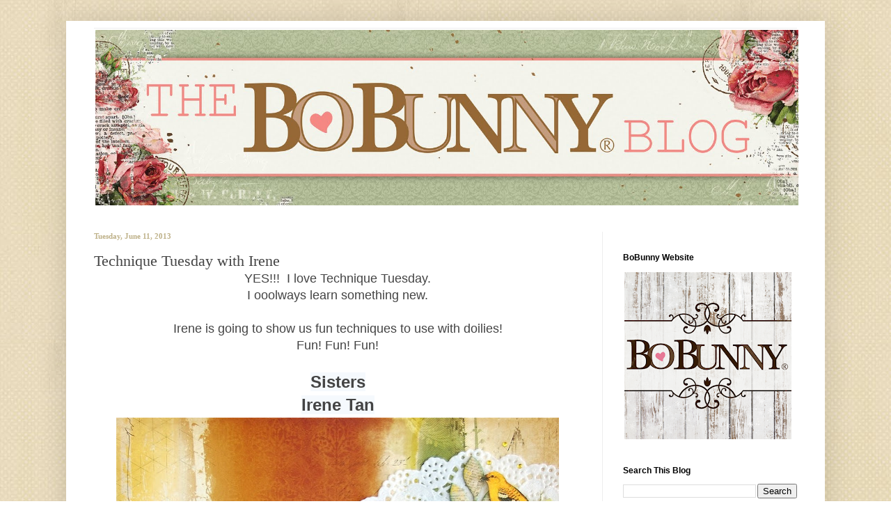

--- FILE ---
content_type: text/html; charset=UTF-8
request_url: https://bobunny.blogspot.com/2013/06/technique-tuesday-with-irene.html?showComment=1370972971127
body_size: 26779
content:
<!DOCTYPE html>
<html class='v2' dir='ltr' xmlns='http://www.w3.org/1999/xhtml' xmlns:b='http://www.google.com/2005/gml/b' xmlns:data='http://www.google.com/2005/gml/data' xmlns:expr='http://www.google.com/2005/gml/expr'>
<head>
<link href='https://www.blogger.com/static/v1/widgets/335934321-css_bundle_v2.css' rel='stylesheet' type='text/css'/>
<meta content='cc30b16555fa13f8837fb093e895918f' name='p:domain_verify'/>
<meta content='width=1100' name='viewport'/>
<meta content='text/html; charset=UTF-8' http-equiv='Content-Type'/>
<meta content='blogger' name='generator'/>
<link href='https://bobunny.blogspot.com/favicon.ico' rel='icon' type='image/x-icon'/>
<link href='http://bobunny.blogspot.com/2013/06/technique-tuesday-with-irene.html' rel='canonical'/>
<link rel="alternate" type="application/atom+xml" title="The BoBunny Blog - Atom" href="https://bobunny.blogspot.com/feeds/posts/default" />
<link rel="alternate" type="application/rss+xml" title="The BoBunny Blog - RSS" href="https://bobunny.blogspot.com/feeds/posts/default?alt=rss" />
<link rel="service.post" type="application/atom+xml" title="The BoBunny Blog - Atom" href="https://www.blogger.com/feeds/7329395537050746416/posts/default" />

<link rel="alternate" type="application/atom+xml" title="The BoBunny Blog - Atom" href="https://bobunny.blogspot.com/feeds/525975182273479403/comments/default" />
<!--Can't find substitution for tag [blog.ieCssRetrofitLinks]-->
<link href='https://blogger.googleusercontent.com/img/b/R29vZ2xl/AVvXsEi134ZODo9XGTuCqS9xK2Wt2GaoWLwMjqmfPg6C2O7NQcrim0G1lfhbk-m7L-H3w79EhxPV0Nfcu5fJGPVjLoYc7IqUQ1IQeRqkZMrxhlkPL5PP-b5BG9BMjJRnZhXxSja4nW4fbDXWYI1N/s640/4c1e08f6-4b27-4aeb-9d0e-269828b645d0.jpg' rel='image_src'/>
<meta content='http://bobunny.blogspot.com/2013/06/technique-tuesday-with-irene.html' property='og:url'/>
<meta content='Technique Tuesday with Irene' property='og:title'/>
<meta content='BoBunny' property='og:description'/>
<meta content='https://blogger.googleusercontent.com/img/b/R29vZ2xl/AVvXsEi134ZODo9XGTuCqS9xK2Wt2GaoWLwMjqmfPg6C2O7NQcrim0G1lfhbk-m7L-H3w79EhxPV0Nfcu5fJGPVjLoYc7IqUQ1IQeRqkZMrxhlkPL5PP-b5BG9BMjJRnZhXxSja4nW4fbDXWYI1N/w1200-h630-p-k-no-nu/4c1e08f6-4b27-4aeb-9d0e-269828b645d0.jpg' property='og:image'/>
<title>The BoBunny Blog: Technique Tuesday with Irene</title>
<style id='page-skin-1' type='text/css'><!--
/*
-----------------------------------------------
Blogger Template Style
Name:     Simple
Designer: Blogger
URL:      www.blogger.com
----------------------------------------------- */
/* Variable definitions
====================
<Variable name="keycolor" description="Main Color" type="color" default="#66bbdd"/>
<Group description="Page Text" selector="body">
<Variable name="body.font" description="Font" type="font"
default="normal normal 12px Arial, Tahoma, Helvetica, FreeSans, sans-serif"/>
<Variable name="body.text.color" description="Text Color" type="color" default="#222222"/>
</Group>
<Group description="Backgrounds" selector=".body-fauxcolumns-outer">
<Variable name="body.background.color" description="Outer Background" type="color" default="#66bbdd"/>
<Variable name="content.background.color" description="Main Background" type="color" default="#ffffff"/>
<Variable name="header.background.color" description="Header Background" type="color" default="transparent"/>
</Group>
<Group description="Links" selector=".main-outer">
<Variable name="link.color" description="Link Color" type="color" default="#2288bb"/>
<Variable name="link.visited.color" description="Visited Color" type="color" default="#888888"/>
<Variable name="link.hover.color" description="Hover Color" type="color" default="#33aaff"/>
</Group>
<Group description="Blog Title" selector=".header h1">
<Variable name="header.font" description="Font" type="font"
default="normal normal 60px Arial, Tahoma, Helvetica, FreeSans, sans-serif"/>
<Variable name="header.text.color" description="Title Color" type="color" default="#3399bb" />
</Group>
<Group description="Blog Description" selector=".header .description">
<Variable name="description.text.color" description="Description Color" type="color"
default="#777777" />
</Group>
<Group description="Tabs Text" selector=".tabs-inner .widget li a">
<Variable name="tabs.font" description="Font" type="font"
default="normal normal 14px Arial, Tahoma, Helvetica, FreeSans, sans-serif"/>
<Variable name="tabs.text.color" description="Text Color" type="color" default="#999999"/>
<Variable name="tabs.selected.text.color" description="Selected Color" type="color" default="#000000"/>
</Group>
<Group description="Tabs Background" selector=".tabs-outer .PageList">
<Variable name="tabs.background.color" description="Background Color" type="color" default="#f5f5f5"/>
<Variable name="tabs.selected.background.color" description="Selected Color" type="color" default="#eeeeee"/>
</Group>
<Group description="Post Title" selector="h3.post-title, .comments h4">
<Variable name="post.title.font" description="Font" type="font"
default="normal normal 22px Arial, Tahoma, Helvetica, FreeSans, sans-serif"/>
</Group>
<Group description="Date Header" selector=".date-header">
<Variable name="date.header.color" description="Text Color" type="color"
default="#444444"/>
<Variable name="date.header.background.color" description="Background Color" type="color"
default="transparent"/>
<Variable name="date.header.font" description="Text Font" type="font"
default="normal bold 11px Arial, Tahoma, Helvetica, FreeSans, sans-serif"/>
<Variable name="date.header.padding" description="Date Header Padding" type="string" default="inherit"/>
<Variable name="date.header.letterspacing" description="Date Header Letter Spacing" type="string" default="inherit"/>
<Variable name="date.header.margin" description="Date Header Margin" type="string" default="inherit"/>
</Group>
<Group description="Post Footer" selector=".post-footer">
<Variable name="post.footer.text.color" description="Text Color" type="color" default="#666666"/>
<Variable name="post.footer.background.color" description="Background Color" type="color"
default="#f9f9f9"/>
<Variable name="post.footer.border.color" description="Shadow Color" type="color" default="#eeeeee"/>
</Group>
<Group description="Gadgets" selector="h2">
<Variable name="widget.title.font" description="Title Font" type="font"
default="normal bold 11px Arial, Tahoma, Helvetica, FreeSans, sans-serif"/>
<Variable name="widget.title.text.color" description="Title Color" type="color" default="#000000"/>
<Variable name="widget.alternate.text.color" description="Alternate Color" type="color" default="#999999"/>
</Group>
<Group description="Images" selector=".main-inner">
<Variable name="image.background.color" description="Background Color" type="color" default="#ffffff"/>
<Variable name="image.border.color" description="Border Color" type="color" default="#eeeeee"/>
<Variable name="image.text.color" description="Caption Text Color" type="color" default="#444444"/>
</Group>
<Group description="Accents" selector=".content-inner">
<Variable name="body.rule.color" description="Separator Line Color" type="color" default="#eeeeee"/>
<Variable name="tabs.border.color" description="Tabs Border Color" type="color" default="#eeeeee"/>
</Group>
<Variable name="body.background" description="Body Background" type="background"
color="transparent" default="$(color) none repeat scroll top left"/>
<Variable name="body.background.override" description="Body Background Override" type="string" default=""/>
<Variable name="body.background.gradient.cap" description="Body Gradient Cap" type="url"
default="url(https://resources.blogblog.com/blogblog/data/1kt/simple/gradients_light.png)"/>
<Variable name="body.background.gradient.tile" description="Body Gradient Tile" type="url"
default="url(https://resources.blogblog.com/blogblog/data/1kt/simple/body_gradient_tile_light.png)"/>
<Variable name="content.background.color.selector" description="Content Background Color Selector" type="string" default=".content-inner"/>
<Variable name="content.padding" description="Content Padding" type="length" default="10px" min="0" max="100px"/>
<Variable name="content.padding.horizontal" description="Content Horizontal Padding" type="length" default="10px" min="0" max="100px"/>
<Variable name="content.shadow.spread" description="Content Shadow Spread" type="length" default="40px" min="0" max="100px"/>
<Variable name="content.shadow.spread.webkit" description="Content Shadow Spread (WebKit)" type="length" default="5px" min="0" max="100px"/>
<Variable name="content.shadow.spread.ie" description="Content Shadow Spread (IE)" type="length" default="10px" min="0" max="100px"/>
<Variable name="main.border.width" description="Main Border Width" type="length" default="0" min="0" max="10px"/>
<Variable name="header.background.gradient" description="Header Gradient" type="url" default="none"/>
<Variable name="header.shadow.offset.left" description="Header Shadow Offset Left" type="length" default="-1px" min="-50px" max="50px"/>
<Variable name="header.shadow.offset.top" description="Header Shadow Offset Top" type="length" default="-1px" min="-50px" max="50px"/>
<Variable name="header.shadow.spread" description="Header Shadow Spread" type="length" default="1px" min="0" max="100px"/>
<Variable name="header.padding" description="Header Padding" type="length" default="30px" min="0" max="100px"/>
<Variable name="header.border.size" description="Header Border Size" type="length" default="1px" min="0" max="10px"/>
<Variable name="header.bottom.border.size" description="Header Bottom Border Size" type="length" default="1px" min="0" max="10px"/>
<Variable name="header.border.horizontalsize" description="Header Horizontal Border Size" type="length" default="0" min="0" max="10px"/>
<Variable name="description.text.size" description="Description Text Size" type="string" default="140%"/>
<Variable name="tabs.margin.top" description="Tabs Margin Top" type="length" default="0" min="0" max="100px"/>
<Variable name="tabs.margin.side" description="Tabs Side Margin" type="length" default="30px" min="0" max="100px"/>
<Variable name="tabs.background.gradient" description="Tabs Background Gradient" type="url"
default="url(https://resources.blogblog.com/blogblog/data/1kt/simple/gradients_light.png)"/>
<Variable name="tabs.border.width" description="Tabs Border Width" type="length" default="1px" min="0" max="10px"/>
<Variable name="tabs.bevel.border.width" description="Tabs Bevel Border Width" type="length" default="1px" min="0" max="10px"/>
<Variable name="post.margin.bottom" description="Post Bottom Margin" type="length" default="25px" min="0" max="100px"/>
<Variable name="image.border.small.size" description="Image Border Small Size" type="length" default="2px" min="0" max="10px"/>
<Variable name="image.border.large.size" description="Image Border Large Size" type="length" default="5px" min="0" max="10px"/>
<Variable name="page.width.selector" description="Page Width Selector" type="string" default=".region-inner"/>
<Variable name="page.width" description="Page Width" type="string" default="auto"/>
<Variable name="main.section.margin" description="Main Section Margin" type="length" default="15px" min="0" max="100px"/>
<Variable name="main.padding" description="Main Padding" type="length" default="15px" min="0" max="100px"/>
<Variable name="main.padding.top" description="Main Padding Top" type="length" default="30px" min="0" max="100px"/>
<Variable name="main.padding.bottom" description="Main Padding Bottom" type="length" default="30px" min="0" max="100px"/>
<Variable name="paging.background"
color="#ffffff"
description="Background of blog paging area" type="background"
default="transparent none no-repeat scroll top center"/>
<Variable name="footer.bevel" description="Bevel border length of footer" type="length" default="0" min="0" max="10px"/>
<Variable name="mobile.background.overlay" description="Mobile Background Overlay" type="string"
default="transparent none repeat scroll top left"/>
<Variable name="mobile.background.size" description="Mobile Background Size" type="string" default="auto"/>
<Variable name="mobile.button.color" description="Mobile Button Color" type="color" default="#ffffff" />
<Variable name="startSide" description="Side where text starts in blog language" type="automatic" default="left"/>
<Variable name="endSide" description="Side where text ends in blog language" type="automatic" default="right"/>
*/
/* Content
----------------------------------------------- */
body {
font: normal normal 16px Arial, Tahoma, Helvetica, FreeSans, sans-serif;
color: #444444;
background: transparent url(//3.bp.blogspot.com/-XaUEWFhALRs/TyxA2JQE-xI/AAAAAAAAABA/9y2Lpx2nNL0/s0/BoBunnyAlmondDot.jpg) repeat scroll top left;
padding: 0 40px 40px 40px;
}
html body .region-inner {
min-width: 0;
max-width: 100%;
width: auto;
}
h2 {
font-size: 22px;
}
a:link {
text-decoration:none;
color: #bfb28a;
}
a:visited {
text-decoration:none;
color: #444444;
}
a:hover {
text-decoration:underline;
color: #dd8766;
}
.body-fauxcolumn-outer .fauxcolumn-inner {
background: transparent none repeat scroll top left;
_background-image: none;
}
.body-fauxcolumn-outer .cap-top {
position: absolute;
z-index: 1;
height: 400px;
width: 100%;
}
.body-fauxcolumn-outer .cap-top .cap-left {
width: 100%;
background: transparent none repeat-x scroll top left;
_background-image: none;
}
.content-outer {
-moz-box-shadow: 0 0 40px rgba(0, 0, 0, .15);
-webkit-box-shadow: 0 0 5px rgba(0, 0, 0, .15);
-goog-ms-box-shadow: 0 0 10px #333333;
box-shadow: 0 0 40px rgba(0, 0, 0, .15);
margin-bottom: 1px;
}
.content-inner {
padding: 10px 10px;
}
.content-inner {
background-color: #ffffff;
}
/* Header
----------------------------------------------- */
.header-outer {
background: transparent none repeat-x scroll 0 -400px;
_background-image: none;
}
.Header h1 {
font: normal normal 60px Georgia, Utopia, 'Palatino Linotype', Palatino, serif;
color: #bfb28a;
text-shadow: -1px -1px 1px rgba(0, 0, 0, .2);
}
.Header h1 a {
color: #bfb28a;
}
.Header .description {
font-size: 140%;
color: #777777;
}
.header-inner .Header .titlewrapper {
padding: 22px 30px;
}
.header-inner .Header .descriptionwrapper {
padding: 0 30px;
}
/* Tabs
----------------------------------------------- */
.tabs-inner .section:first-child {
border-top: 1px solid #eeeeee;
}
.tabs-inner .section:first-child ul {
margin-top: -1px;
border-top: 1px solid #eeeeee;
border-left: 0 solid #eeeeee;
border-right: 0 solid #eeeeee;
}
.tabs-inner .widget ul {
background: #f5f5f5 url(//www.blogblog.com/1kt/simple/gradients_light.png) repeat-x scroll 0 -800px;
_background-image: none;
border-bottom: 1px solid #eeeeee;
margin-top: 0;
margin-left: -30px;
margin-right: -30px;
}
.tabs-inner .widget li a {
display: inline-block;
padding: .6em 1em;
font: normal normal 14px Arial, Tahoma, Helvetica, FreeSans, sans-serif;
color: #777777;
border-left: 1px solid #ffffff;
border-right: 1px solid #eeeeee;
}
.tabs-inner .widget li:first-child a {
border-left: none;
}
.tabs-inner .widget li.selected a, .tabs-inner .widget li a:hover {
color: #000000;
background-color: #eeeeee;
text-decoration: none;
}
/* Columns
----------------------------------------------- */
.main-outer {
border-top: 0 solid #eeeeee;
}
.fauxcolumn-left-outer .fauxcolumn-inner {
border-right: 1px solid #eeeeee;
}
.fauxcolumn-right-outer .fauxcolumn-inner {
border-left: 1px solid #eeeeee;
}
/* Headings
----------------------------------------------- */
div.widget > h2,
div.widget h2.title {
margin: 0 0 1em 0;
font: normal bold 12px Arial, Tahoma, Helvetica, FreeSans, sans-serif;
color: #000000;
}
/* Widgets
----------------------------------------------- */
.widget .zippy {
color: #777777;
text-shadow: 2px 2px 1px rgba(0, 0, 0, .1);
}
.widget .popular-posts ul {
list-style: none;
}
/* Posts
----------------------------------------------- */
h2.date-header {
font: normal bold 11px Georgia, Utopia, 'Palatino Linotype', Palatino, serif;
}
.date-header span {
background-color: transparent;
color: #bfb28a;
padding: inherit;
letter-spacing: inherit;
margin: inherit;
}
.main-inner {
padding-top: 30px;
padding-bottom: 30px;
}
.main-inner .column-center-inner {
padding: 0 15px;
}
.main-inner .column-center-inner .section {
margin: 0 15px;
}
.post {
margin: 0 0 25px 0;
}
h3.post-title, .comments h4 {
font: normal normal 22px Georgia, Utopia, 'Palatino Linotype', Palatino, serif;
margin: .75em 0 0;
}
.post-body {
font-size: 110%;
line-height: 1.4;
position: relative;
}
.post-body img, .post-body .tr-caption-container, .Profile img, .Image img,
.BlogList .item-thumbnail img {
padding: 2px;
background: #ffffff;
.post-body img, .post-body .tr-caption-container {
padding: 5px;
}
.post-body .tr-caption-container {
color: #222222;
}
.post-body .tr-caption-container img {
padding: 0;
background: transparent;
border: none;
-moz-box-shadow: 0 0 0 rgba(0, 0, 0, .1);
-webkit-box-shadow: 0 0 0 rgba(0, 0, 0, .1);
box-shadow: 0 0 0 rgba(0, 0, 0, .1);
}
.post-header {
margin: 0 0 1.5em;
line-height: 1.6;
font-size: 90%;
}
.post-footer {
margin: 20px -2px 0;
padding: 5px 10px;
color: #666666;
background-color: #f9f9f9;
border-bottom: 1px solid #eeeeee;
line-height: 1.6;
font-size: 90%;
}
#comments .comment-author {
padding-top: 1.5em;
border-top: 1px solid #eeeeee;
background-position: 0 1.5em;
}
#comments .comment-author:first-child {
padding-top: 0;
border-top: none;
}
.avatar-image-container {
margin: .2em 0 0;
}
#comments .avatar-image-container img {
border: 1px solid #eeeeee;
}
/* Comments
----------------------------------------------- */
.comments .comments-content .icon.blog-author {
background-repeat: no-repeat;
background-image: url([data-uri]);
}
.comments .comments-content .loadmore a {
border-top: 1px solid #777777;
border-bottom: 1px solid #777777;
}
.comments .comment-thread.inline-thread {
background-color: #f9f9f9;
}
.comments .continue {
border-top: 2px solid #777777;
}
/* Accents
---------------------------------------------- */
.section-columns td.columns-cell {
border-left: 1px solid #eeeeee;
}
.blog-pager {
background: transparent none no-repeat scroll top center;
}
.blog-pager-older-link, .home-link,
.blog-pager-newer-link {
background-color: #ffffff;
padding: 5px;
}
.footer-outer {
border-top: 0 dashed #bbbbbb;
}
/* Mobile
----------------------------------------------- */
body.mobile  {
background-size: auto;
}
.mobile .body-fauxcolumn-outer {
background: transparent none repeat scroll top left;
}
.mobile .body-fauxcolumn-outer .cap-top {
background-size: 100% auto;
}
.mobile .content-outer {
-webkit-box-shadow: 0 0 3px rgba(0, 0, 0, .15);
box-shadow: 0 0 3px rgba(0, 0, 0, .15);
}
.mobile .tabs-inner .widget ul {
margin-left: 0;
margin-right: 0;
}
.mobile .post {
margin: 0;
}
.mobile .main-inner .column-center-inner .section {
margin: 0;
}
.mobile .date-header span {
padding: 0.1em 10px;
margin: 0 -10px;
}
.mobile h3.post-title {
margin: 0;
}
.mobile .blog-pager {
background: transparent none no-repeat scroll top center;
}
.mobile .footer-outer {
border-top: none;
}
.mobile .main-inner, .mobile .footer-inner {
background-color: #ffffff;
}
.mobile-index-contents {
color: #444444;
}
.mobile-link-button {
background-color: #bfb28a;
}
.mobile-link-button a:link, .mobile-link-button a:visited {
color: #ffffff;
}
.mobile .tabs-inner .section:first-child {
border-top: none;
}
.mobile .tabs-inner .PageList .widget-content {
background-color: #eeeeee;
color: #000000;
border-top: 1px solid #eeeeee;
border-bottom: 1px solid #eeeeee;
}
.mobile .tabs-inner .PageList .widget-content .pagelist-arrow {
border-left: 1px solid #eeeeee;
}

--></style>
<style id='template-skin-1' type='text/css'><!--
body {
min-width: 1090px;
}
.content-outer, .content-fauxcolumn-outer, .region-inner {
min-width: 1090px;
max-width: 1090px;
_width: 1090px;
}
.main-inner .columns {
padding-left: 0;
padding-right: 310px;
}
.main-inner .fauxcolumn-center-outer {
left: 0;
right: 310px;
/* IE6 does not respect left and right together */
_width: expression(this.parentNode.offsetWidth -
parseInt("0") -
parseInt("310px") + 'px');
}
.main-inner .fauxcolumn-left-outer {
width: 0;
}
.main-inner .fauxcolumn-right-outer {
width: 310px;
}
.main-inner .column-left-outer {
width: 0;
right: 100%;
margin-left: -0;
}
.main-inner .column-right-outer {
width: 310px;
margin-right: -310px;
}
#layout {
min-width: 0;
}
#layout .content-outer {
min-width: 0;
width: 800px;
}
#layout .region-inner {
min-width: 0;
width: auto;
}
--></style>
<link href='https://www.blogger.com/dyn-css/authorization.css?targetBlogID=7329395537050746416&amp;zx=1e1f261a-6784-47d3-88e2-ed409f69f497' media='none' onload='if(media!=&#39;all&#39;)media=&#39;all&#39;' rel='stylesheet'/><noscript><link href='https://www.blogger.com/dyn-css/authorization.css?targetBlogID=7329395537050746416&amp;zx=1e1f261a-6784-47d3-88e2-ed409f69f497' rel='stylesheet'/></noscript>
<meta name='google-adsense-platform-account' content='ca-host-pub-1556223355139109'/>
<meta name='google-adsense-platform-domain' content='blogspot.com'/>

</head>
<body class='loading'>
<div class='navbar no-items section' id='navbar'>
</div>
<div class='body-fauxcolumns'>
<div class='fauxcolumn-outer body-fauxcolumn-outer'>
<div class='cap-top'>
<div class='cap-left'></div>
<div class='cap-right'></div>
</div>
<div class='fauxborder-left'>
<div class='fauxborder-right'></div>
<div class='fauxcolumn-inner'>
</div>
</div>
<div class='cap-bottom'>
<div class='cap-left'></div>
<div class='cap-right'></div>
</div>
</div>
</div>
<div class='content'>
<div class='content-fauxcolumns'>
<div class='fauxcolumn-outer content-fauxcolumn-outer'>
<div class='cap-top'>
<div class='cap-left'></div>
<div class='cap-right'></div>
</div>
<div class='fauxborder-left'>
<div class='fauxborder-right'></div>
<div class='fauxcolumn-inner'>
</div>
</div>
<div class='cap-bottom'>
<div class='cap-left'></div>
<div class='cap-right'></div>
</div>
</div>
</div>
<div class='content-outer'>
<div class='content-cap-top cap-top'>
<div class='cap-left'></div>
<div class='cap-right'></div>
</div>
<div class='fauxborder-left content-fauxborder-left'>
<div class='fauxborder-right content-fauxborder-right'></div>
<div class='content-inner'>
<header>
<div class='header-outer'>
<div class='header-cap-top cap-top'>
<div class='cap-left'></div>
<div class='cap-right'></div>
</div>
<div class='fauxborder-left header-fauxborder-left'>
<div class='fauxborder-right header-fauxborder-right'></div>
<div class='region-inner header-inner'>
<div class='header no-items section' id='header'></div>
</div>
</div>
<div class='header-cap-bottom cap-bottom'>
<div class='cap-left'></div>
<div class='cap-right'></div>
</div>
</div>
</header>
<div class='tabs-outer'>
<div class='tabs-cap-top cap-top'>
<div class='cap-left'></div>
<div class='cap-right'></div>
</div>
<div class='fauxborder-left tabs-fauxborder-left'>
<div class='fauxborder-right tabs-fauxborder-right'></div>
<div class='region-inner tabs-inner'>
<div class='tabs section' id='crosscol'><div class='widget Image' data-version='1' id='Image2'>
<div class='widget-content'>
<img alt='' height='252' id='Image2_img' src='https://blogger.googleusercontent.com/img/b/R29vZ2xl/AVvXsEiQn7rjEP3_mHnnvNZGodfa_qfj65EDcN4dggHrI2FIMACEgt5pw5fj4-ZQ7h9A9uJcazdAPy2Z5vJYJhxSf1cANWzcOMOCcWevRYnIAENPiaP0KUF-FU93OsVJXhNXljct_MRUwgPISCWb/s1600/bobunnyblogheader.jpg' width='1010'/>
<br/>
</div>
<div class='clear'></div>
</div></div>
<div class='tabs no-items section' id='crosscol-overflow'></div>
</div>
</div>
<div class='tabs-cap-bottom cap-bottom'>
<div class='cap-left'></div>
<div class='cap-right'></div>
</div>
</div>
<div class='main-outer'>
<div class='main-cap-top cap-top'>
<div class='cap-left'></div>
<div class='cap-right'></div>
</div>
<div class='fauxborder-left main-fauxborder-left'>
<div class='fauxborder-right main-fauxborder-right'></div>
<div class='region-inner main-inner'>
<div class='columns fauxcolumns'>
<div class='fauxcolumn-outer fauxcolumn-center-outer'>
<div class='cap-top'>
<div class='cap-left'></div>
<div class='cap-right'></div>
</div>
<div class='fauxborder-left'>
<div class='fauxborder-right'></div>
<div class='fauxcolumn-inner'>
</div>
</div>
<div class='cap-bottom'>
<div class='cap-left'></div>
<div class='cap-right'></div>
</div>
</div>
<div class='fauxcolumn-outer fauxcolumn-left-outer'>
<div class='cap-top'>
<div class='cap-left'></div>
<div class='cap-right'></div>
</div>
<div class='fauxborder-left'>
<div class='fauxborder-right'></div>
<div class='fauxcolumn-inner'>
</div>
</div>
<div class='cap-bottom'>
<div class='cap-left'></div>
<div class='cap-right'></div>
</div>
</div>
<div class='fauxcolumn-outer fauxcolumn-right-outer'>
<div class='cap-top'>
<div class='cap-left'></div>
<div class='cap-right'></div>
</div>
<div class='fauxborder-left'>
<div class='fauxborder-right'></div>
<div class='fauxcolumn-inner'>
</div>
</div>
<div class='cap-bottom'>
<div class='cap-left'></div>
<div class='cap-right'></div>
</div>
</div>
<!-- corrects IE6 width calculation -->
<div class='columns-inner'>
<div class='column-center-outer'>
<div class='column-center-inner'>
<div class='main section' id='main'><div class='widget Blog' data-version='1' id='Blog1'>
<div class='blog-posts hfeed'>

          <div class="date-outer">
        
<h2 class='date-header'><span>Tuesday, June 11, 2013</span></h2>

          <div class="date-posts">
        
<div class='post-outer'>
<div class='post hentry' itemprop='blogPost' itemscope='itemscope' itemtype='http://schema.org/BlogPosting'>
<meta content='https://blogger.googleusercontent.com/img/b/R29vZ2xl/AVvXsEi134ZODo9XGTuCqS9xK2Wt2GaoWLwMjqmfPg6C2O7NQcrim0G1lfhbk-m7L-H3w79EhxPV0Nfcu5fJGPVjLoYc7IqUQ1IQeRqkZMrxhlkPL5PP-b5BG9BMjJRnZhXxSja4nW4fbDXWYI1N/s640/4c1e08f6-4b27-4aeb-9d0e-269828b645d0.jpg' itemprop='image_url'/>
<meta content='7329395537050746416' itemprop='blogId'/>
<meta content='525975182273479403' itemprop='postId'/>
<a name='525975182273479403'></a>
<h3 class='post-title entry-title' itemprop='name'>
Technique Tuesday with Irene
</h3>
<div class='post-header'>
<div class='post-header-line-1'></div>
</div>
<div class='post-body entry-content' id='post-body-525975182273479403' itemprop='description articleBody'>
<div style="text-align: center;">
<span style="font-family: Verdana, sans-serif;">YES!!! &nbsp;I love Technique Tuesday.</span></div>
<div style="text-align: center;">
<span style="font-family: Verdana, sans-serif;">I ooolways learn something new.</span></div>
<div style="text-align: center;">
<span style="font-family: Verdana, sans-serif;"><br /></span></div>
<div style="text-align: center;">
<span style="font-family: Verdana, sans-serif;">Irene is going to show us fun techniques to use with doilies!</span></div>
<div style="text-align: center;">
<span style="font-family: Verdana, sans-serif;">Fun! Fun! Fun!</span></div>
<div style="text-align: center;">
<span style="font-family: Verdana, sans-serif;"><br /></span></div>
<div style="text-align: center;">
<span style="font-family: Verdana, sans-serif; font-size: x-large;"><b><span style="background-color: #f5f9fd; line-height: 19px; text-align: start;">Sisters</span><br style="background-color: #f5f9fd; line-height: 19px; text-align: start;" /><span style="background-color: #f5f9fd; line-height: 19px; text-align: start;">Irene Tan</span></b></span></div>
<div class="separator" style="clear: both; text-align: center;">
<a href="https://blogger.googleusercontent.com/img/b/R29vZ2xl/AVvXsEi134ZODo9XGTuCqS9xK2Wt2GaoWLwMjqmfPg6C2O7NQcrim0G1lfhbk-m7L-H3w79EhxPV0Nfcu5fJGPVjLoYc7IqUQ1IQeRqkZMrxhlkPL5PP-b5BG9BMjJRnZhXxSja4nW4fbDXWYI1N/s1600/4c1e08f6-4b27-4aeb-9d0e-269828b645d0.jpg" imageanchor="1" style="margin-left: 1em; margin-right: 1em;"><span style="font-family: Verdana, sans-serif;"><img border="0" height="640" src="https://blogger.googleusercontent.com/img/b/R29vZ2xl/AVvXsEi134ZODo9XGTuCqS9xK2Wt2GaoWLwMjqmfPg6C2O7NQcrim0G1lfhbk-m7L-H3w79EhxPV0Nfcu5fJGPVjLoYc7IqUQ1IQeRqkZMrxhlkPL5PP-b5BG9BMjJRnZhXxSja4nW4fbDXWYI1N/s640/4c1e08f6-4b27-4aeb-9d0e-269828b645d0.jpg" width="636" /></span></a></div>
<br />
<div class="separator" style="clear: both; text-align: center;">
<a href="https://blogger.googleusercontent.com/img/b/R29vZ2xl/AVvXsEjdonOWix3SMtfoiS-FgCw8zX2DriNxD8FFqF9Ljukyd-qdtPhFXMPHUSPqcN6QTOKKaPjrl-dnesRBRwD1a_of1ho1pkZOWSd40Nlzt8ascAeR19BRqn68Q_a5vIkqXeDNDO2q6UVcHutV/s1600/75f57901-d6d2-4c6b-ba2a-75e25b808b1d.JPG" imageanchor="1" style="margin-left: 1em; margin-right: 1em;"><span style="font-family: Verdana, sans-serif;"><img border="0" height="424" src="https://blogger.googleusercontent.com/img/b/R29vZ2xl/AVvXsEjdonOWix3SMtfoiS-FgCw8zX2DriNxD8FFqF9Ljukyd-qdtPhFXMPHUSPqcN6QTOKKaPjrl-dnesRBRwD1a_of1ho1pkZOWSd40Nlzt8ascAeR19BRqn68Q_a5vIkqXeDNDO2q6UVcHutV/s640/75f57901-d6d2-4c6b-ba2a-75e25b808b1d.JPG" width="640" /></span></a></div>
<br />
<div class="separator" style="clear: both; text-align: center;">
<a href="https://blogger.googleusercontent.com/img/b/R29vZ2xl/AVvXsEiiIMfy7zRBQ6XcBuHIgbD0OBZO_77oDKpryqKFenwKH28BCaLlsHs7tMaaEXqOQvcnMD1a4JlUtg5abBO621ddkIHsaIohwIGUSuH0K9h76DJLtZoKZKIkx60851xGSDvt23YWOJM_xs3S/s1600/e06c456d-6ea3-45d7-b88b-4d820b05ce04.JPG" imageanchor="1" style="margin-left: 1em; margin-right: 1em;"><span style="font-family: Verdana, sans-serif;"><img border="0" height="338" src="https://blogger.googleusercontent.com/img/b/R29vZ2xl/AVvXsEiiIMfy7zRBQ6XcBuHIgbD0OBZO_77oDKpryqKFenwKH28BCaLlsHs7tMaaEXqOQvcnMD1a4JlUtg5abBO621ddkIHsaIohwIGUSuH0K9h76DJLtZoKZKIkx60851xGSDvt23YWOJM_xs3S/s640/e06c456d-6ea3-45d7-b88b-4d820b05ce04.JPG" width="640" /></span></a></div>
<br />
<div class="separator" style="clear: both; text-align: center;">
<a href="https://blogger.googleusercontent.com/img/b/R29vZ2xl/AVvXsEgVvoASxKDeEXDE0e5VNyWLJTHHiw97c_h9KBQQiAgR1tcJuvYQI4NNqNidnXDw4CO27WJIMB0XSXSVEYimHruplYa2rjutCBVVUiCRqYYD0XR9kQucVVwn_kStDIT4uzCQJKjrImBJMrRm/s1600/e5257a75-3560-4cad-a042-d750d214bcdf+(1).JPG" imageanchor="1" style="margin-left: 1em; margin-right: 1em;"><span style="font-family: Verdana, sans-serif;"><img border="0" height="640" src="https://blogger.googleusercontent.com/img/b/R29vZ2xl/AVvXsEgVvoASxKDeEXDE0e5VNyWLJTHHiw97c_h9KBQQiAgR1tcJuvYQI4NNqNidnXDw4CO27WJIMB0XSXSVEYimHruplYa2rjutCBVVUiCRqYYD0XR9kQucVVwn_kStDIT4uzCQJKjrImBJMrRm/s640/e5257a75-3560-4cad-a042-d750d214bcdf+(1).JPG" width="396" /></span></a></div>
<span style="font-family: Verdana, sans-serif;"><span style="background-color: #f5f9fd; line-height: 19px;"><div style="text-align: center;">
<b><u>BoBunny Supplies:</u></b></div>
</span><span style="background-color: #f5f9fd; line-height: 19px;"><div style="text-align: center;">
Patterned Paper: Botany, Woodland Picnic/Trail Mix</div>
</span><span style="background-color: #f5f9fd; line-height: 19px;"><div style="text-align: center;">
Stickers: Camping Cardstock Sticker; Trail Mix Combo Stickers</div>
</span><span style="background-color: #f5f9fd; line-height: 19px;"><div style="text-align: center;">
Noteworthy: Trail Mix</div>
</span><span style="background-color: #f5f9fd; line-height: 19px;"><div style="text-align: center;">
Trinkets: Trail Mix</div>
</span><span style="background-color: #f5f9fd; line-height: 19px;"><div style="text-align: center;">
Jewels: Trail Mix; Licorice</div>
</span><span style="background-color: #f5f9fd; line-height: 19px;"><div style="text-align: center;">
Chipboard: Trail Mix 12 x 12</div>
</span><span style="background-color: #f5f9fd; line-height: 19px;"><div style="text-align: center;">
Clear Stamps: Trail Mix</div>
</span><span style="background-color: #f5f9fd; line-height: 19px;"><div style="text-align: center;">
Paper Doilies: Large, Medium, Small</div>
</span></span><div style="text-align: center;">
<span style="font-family: Verdana, sans-serif;"><span style="background-color: #f5f9fd; line-height: 19px;">Flowers: Natural Earth Bouquet</span>&nbsp;</span></div>
<span style="font-family: Verdana, sans-serif;"><br /></span>
<div style="text-align: center;">
<span style="font-family: Verdana, sans-serif;">&nbsp;"</span><span style="background-color: #eef2f7; font-family: Verdana, sans-serif; line-height: 19px;"><b><span style="font-size: large;">O</span></b>ne of the newest add-ons in BoBunny's products are these beautiful and fun paper doilies. Recently, I've received various emails from my readers asking me, "how we can use these paper doilies besides making it into flowers, using it as stencil/mask or using it as direct layering?"</span></div>
<div class="separator" style="clear: both; text-align: center;">
<a href="https://blogger.googleusercontent.com/img/b/R29vZ2xl/AVvXsEjoW1bHRsyA91rb_kZ-9VRkZnoXkdS1f3MpW2E2AueF0g1jZbKy3yN1YooOQem6Vfg3r8lf_uQXBvv7niwuaB4eOP2GXyrsrbQ1CSNajCYBWrrKmwsJUFVcS2PYkBcY-l1bxP1YpyGBQYtG/s1600/8a3f7746-9aa1-4026-be3b-735c942915e0.JPG" imageanchor="1" style="margin-left: 1em; margin-right: 1em;"><span style="font-family: Verdana, sans-serif;"><img border="0" height="472" src="https://blogger.googleusercontent.com/img/b/R29vZ2xl/AVvXsEjoW1bHRsyA91rb_kZ-9VRkZnoXkdS1f3MpW2E2AueF0g1jZbKy3yN1YooOQem6Vfg3r8lf_uQXBvv7niwuaB4eOP2GXyrsrbQ1CSNajCYBWrrKmwsJUFVcS2PYkBcY-l1bxP1YpyGBQYtG/s640/8a3f7746-9aa1-4026-be3b-735c942915e0.JPG" width="640" /></span></a></div>
<div style="text-align: center;">
<br /></div>
<span style="background-color: #eef2f7; line-height: 19px;"><div style="text-align: center;">
<span style="font-family: Verdana, sans-serif;"><u><b>T</b><b>he first idea</b> </u>that popped up in my head is altering! These are paper doilies, you can easily alter them. Here are a few ideas to share with you all.</span></div>
</span><div style="text-align: center;">
<span style="line-height: 19px;"><span style="font-family: Verdana, sans-serif;"><br /></span></span></div>
<span style="background-color: #eef2f7;"><div style="text-align: center;">
<span style="font-family: Verdana, sans-serif;"><span style="line-height: 19px;">In this first idea, I've used a large&nbsp;doilie.</span></span></div>
</span><div class="separator" style="clear: both; text-align: center;">
<a href="https://blogger.googleusercontent.com/img/b/R29vZ2xl/AVvXsEglf4EYbGHDAZ_KtWrPePRqwp28S3NPV1JARnPcMyN3u9IFhHfEsgU0_4_NyvryAblN4SIsa8yuccdl8JHNyYylA3t1M2cBE4ZeR5Nh2CVSeVPNAENX8RLusbWeBo90M3hY3XlvJ6Dwuu4A/s1600/541fb899-5def-4a94-aa72-8872486fd8b3.JPG" imageanchor="1" style="margin-left: 1em; margin-right: 1em;"><span style="font-family: Verdana, sans-serif;"><img border="0" height="446" src="https://blogger.googleusercontent.com/img/b/R29vZ2xl/AVvXsEglf4EYbGHDAZ_KtWrPePRqwp28S3NPV1JARnPcMyN3u9IFhHfEsgU0_4_NyvryAblN4SIsa8yuccdl8JHNyYylA3t1M2cBE4ZeR5Nh2CVSeVPNAENX8RLusbWeBo90M3hY3XlvJ6Dwuu4A/s640/541fb899-5def-4a94-aa72-8872486fd8b3.JPG" width="640" /></span></a></div>
<br />
<div class="separator" style="clear: both; text-align: center;">
<a href="https://blogger.googleusercontent.com/img/b/R29vZ2xl/AVvXsEi4Ne6KTVaGvvUNmUybLF2hxJbcZOrJS_fjeDfkrXdCd12vv_QNBvgF7GkF5-oKfkIuDEwaXXehfukVuKRDOXEN6jLb4ts9RVBhN8V_3blv-02ItJxBAi6siZaI82B0MenAXKk7wu5VnYLu/s1600/e1a93868-4906-4276-96a6-94bc1377b673.JPG" imageanchor="1" style="margin-left: 1em; margin-right: 1em;"><span style="font-family: Verdana, sans-serif;"><img border="0" height="480" src="https://blogger.googleusercontent.com/img/b/R29vZ2xl/AVvXsEi4Ne6KTVaGvvUNmUybLF2hxJbcZOrJS_fjeDfkrXdCd12vv_QNBvgF7GkF5-oKfkIuDEwaXXehfukVuKRDOXEN6jLb4ts9RVBhN8V_3blv-02ItJxBAi6siZaI82B0MenAXKk7wu5VnYLu/s640/e1a93868-4906-4276-96a6-94bc1377b673.JPG" width="640" /></span></a></div>
<div style="text-align: center;">
<span style="font-family: Verdana, sans-serif;">&nbsp;<span style="background-color: #eef2f7; line-height: 19px;">Cut out the inner circle and you will g</span><span style="background-color: #eef2f7; line-height: 19px;">et a ring </span><span style="background-color: #eef2f7; line-height: 19px;">with beautiful details to layer on your layout.</span></span></div>
<div style="text-align: center;">
<span style="line-height: 19px;"><span style="font-family: Verdana, sans-serif;"><br /></span></span></div>
<div style="text-align: center;">
<span style="line-height: 19px;"><span style="font-family: Verdana, sans-serif;"><br /></span></span></div>
<span style="background-color: #eef2f7;"><div style="text-align: center;">
<span style="font-family: Verdana, sans-serif;"><b style="line-height: 19px;"><u><span style="font-size: large;">I</span>n this second idea</u></b><span style="line-height: 19px;">, use the leftover of the inner circle which you've cut out from the earlier paper&nbsp;doilie.</span></span></div>
</span><div class="separator" style="clear: both; text-align: center;">
<a href="https://blogger.googleusercontent.com/img/b/R29vZ2xl/AVvXsEjvuI45TicQNANCBqAELhrM8gN0xHPCVwV5E3a-gzTHA9gmujqUgEE5kSwrg_Saec_Xo4hw1xk5ux10Kdy-bOUN-xLJXTZVcM58tallItG8myKj_ByzyfTbfFmB4GLTDjCM3a6Y-3uKjvtB/s1600/71e5e82b-2ef2-4176-8557-12e13b8bc323.JPG" imageanchor="1" style="margin-left: 1em; margin-right: 1em;"><span style="font-family: Verdana, sans-serif;"><img border="0" height="410" src="https://blogger.googleusercontent.com/img/b/R29vZ2xl/AVvXsEjvuI45TicQNANCBqAELhrM8gN0xHPCVwV5E3a-gzTHA9gmujqUgEE5kSwrg_Saec_Xo4hw1xk5ux10Kdy-bOUN-xLJXTZVcM58tallItG8myKj_ByzyfTbfFmB4GLTDjCM3a6Y-3uKjvtB/s640/71e5e82b-2ef2-4176-8557-12e13b8bc323.JPG" width="640" /></span></a></div>
<div style="text-align: center;">
<span style="font-family: Verdana, sans-serif;">&nbsp;<span style="background-color: #eef2f7; line-height: 19px;">Cut out another layer of smaller circle from the inner circle piece and you will get another ring to design your layout with.</span></span></div>
<div class="separator" style="clear: both; text-align: center;">
<a href="https://blogger.googleusercontent.com/img/b/R29vZ2xl/AVvXsEghxUXGzkM5ut9t3LirpUHwQR2y_I9UEFjy02UToKtm1Fpu19rcyJUhKj0YcAlUh1SEfg26GlIcKLvc_pCA285b4f51RiZD42Gthlfcuofugpfb1dlT5HPPRGdYK9GWqpL6b2_5A7OGOCXK/s1600/76e090f2-f4c8-4e60-8736-d20a18bfbfcb.JPG" imageanchor="1" style="margin-left: 1em; margin-right: 1em;"><span style="font-family: Verdana, sans-serif;"><img border="0" height="434" src="https://blogger.googleusercontent.com/img/b/R29vZ2xl/AVvXsEghxUXGzkM5ut9t3LirpUHwQR2y_I9UEFjy02UToKtm1Fpu19rcyJUhKj0YcAlUh1SEfg26GlIcKLvc_pCA285b4f51RiZD42Gthlfcuofugpfb1dlT5HPPRGdYK9GWqpL6b2_5A7OGOCXK/s640/76e090f2-f4c8-4e60-8736-d20a18bfbfcb.JPG" width="640" /></span></a></div>
<div style="text-align: center;">
<br /></div>
<div style="text-align: center;">
<span style="font-family: Verdana, sans-serif;"><br /></span></div>
<div style="text-align: center;">
<span style="font-family: Verdana, sans-serif;"><span style="background-color: #f5f9fd;"><span style="line-height: 19px;"><b><u><span style="font-size: large;">F</span>or this third idea</u></b>, I used a medium paper&nbsp;doilie.</span></span></span></div>
<div class="separator" style="clear: both; text-align: center;">
<a href="https://blogger.googleusercontent.com/img/b/R29vZ2xl/AVvXsEiXzMAM85NDT3BtajgvJuiYlD2iv57hFonT-7Sq9dlCxQmE9m5gQCH1AaeC_coSNavR_FsYI3NdTMyHcw9qAunvPGm6ALAPU7DDuxd_xISZaf8NPCpiEauYwUxhqmHHMloMHarwoHTbKXeq/s1600/44be1fff-2345-4515-af2b-39f8fb3449b9.JPG" imageanchor="1" style="margin-left: 1em; margin-right: 1em;"><span style="font-family: Verdana, sans-serif;"><img border="0" height="520" src="https://blogger.googleusercontent.com/img/b/R29vZ2xl/AVvXsEiXzMAM85NDT3BtajgvJuiYlD2iv57hFonT-7Sq9dlCxQmE9m5gQCH1AaeC_coSNavR_FsYI3NdTMyHcw9qAunvPGm6ALAPU7DDuxd_xISZaf8NPCpiEauYwUxhqmHHMloMHarwoHTbKXeq/s640/44be1fff-2345-4515-af2b-39f8fb3449b9.JPG" width="640" /></span></a></div>
<div style="text-align: center;">
<span style="font-family: Verdana, sans-serif;">&nbsp;<span style="background-color: #f5f9fd;"><span style="line-height: 19px;">Cut out the inner circle but this time, the cut area is slightly different from the earlier paper&nbsp;doilie. (Notice the edges of the cut out circle)</span></span></span></div>
<div class="separator" style="clear: both; text-align: center;">
<a href="https://blogger.googleusercontent.com/img/b/R29vZ2xl/AVvXsEhYamJJ2pKY_bMeo7PLFsbgGHpEKGQ-cNTGcaVhgPHt9Dj67OYJd8KZj5vB6ld4erUGLWX0T8BAcgTLCowViytjULlsQGgQL2QBAF0_ljje-GHR1FT0GpsQW9f8NeJgxUkAu8rgy0oSfFOl/s1600/a887cc5a-60b6-42f0-82b4-a88dfcba8758.JPG" imageanchor="1" style="margin-left: 1em; margin-right: 1em;"><span style="font-family: Verdana, sans-serif;"><img border="0" height="380" src="https://blogger.googleusercontent.com/img/b/R29vZ2xl/AVvXsEhYamJJ2pKY_bMeo7PLFsbgGHpEKGQ-cNTGcaVhgPHt9Dj67OYJd8KZj5vB6ld4erUGLWX0T8BAcgTLCowViytjULlsQGgQL2QBAF0_ljje-GHR1FT0GpsQW9f8NeJgxUkAu8rgy0oSfFOl/s640/a887cc5a-60b6-42f0-82b4-a88dfcba8758.JPG" width="640" /></span></a></div>
<div style="text-align: center;">
<span style="font-family: Verdana, sans-serif;">&nbsp;<span style="background-color: #f5f9fd;"><span style="line-height: 19px;">Use the inner cut out circle and also cut out another smaller circle from a scrap paper to use as a mask on this paper&nbsp;doilie.</span></span></span></div>
<div class="separator" style="clear: both; text-align: center;">
<a href="https://blogger.googleusercontent.com/img/b/R29vZ2xl/AVvXsEhVz1yqG3caKC1ys4q61ISsYeEesCiymifsHAP2G5f-6P4ObL5G3TbP9JXxFacp_Hs3MEgBGwlfR-Rief8mDBHMEXFbFJK8PY1k4qrXyt_q-NpQJ4mlikQpQM-kA2ZqcV8cfCURBSNoScXk/s1600/96eaeb14-776c-4756-b720-d2ab55b45865.JPG" imageanchor="1" style="margin-left: 1em; margin-right: 1em;"><span style="font-family: Verdana, sans-serif;"><img border="0" height="536" src="https://blogger.googleusercontent.com/img/b/R29vZ2xl/AVvXsEhVz1yqG3caKC1ys4q61ISsYeEesCiymifsHAP2G5f-6P4ObL5G3TbP9JXxFacp_Hs3MEgBGwlfR-Rief8mDBHMEXFbFJK8PY1k4qrXyt_q-NpQJ4mlikQpQM-kA2ZqcV8cfCURBSNoScXk/s640/96eaeb14-776c-4756-b720-d2ab55b45865.JPG" width="640" /></span></a></div>
<br />
<div class="separator" style="clear: both; text-align: center;">
<a href="https://blogger.googleusercontent.com/img/b/R29vZ2xl/AVvXsEi18xtVfJt6Ae27abcedETYJRS9O2JCdiW4i5b77-p5ylXlKUw-akZXoEqCyQtTLvkq5Y8GhhAmIpcFtEhDKvP8FAmuHti4KrWkToC7SDMNmysvpj1aVE3sFr6dNQk74p_6nG5Fpo2mX_OS/s1600/a39ba36e-cd32-4c0f-ab7b-50326bde9f32.JPG" imageanchor="1" style="margin-left: 1em; margin-right: 1em;"><span style="font-family: Verdana, sans-serif;"><img border="0" height="516" src="https://blogger.googleusercontent.com/img/b/R29vZ2xl/AVvXsEi18xtVfJt6Ae27abcedETYJRS9O2JCdiW4i5b77-p5ylXlKUw-akZXoEqCyQtTLvkq5Y8GhhAmIpcFtEhDKvP8FAmuHti4KrWkToC7SDMNmysvpj1aVE3sFr6dNQk74p_6nG5Fpo2mX_OS/s640/a39ba36e-cd32-4c0f-ab7b-50326bde9f32.JPG" width="640" /></span></a></div>
<div style="text-align: center;">
<span style="font-family: Verdana, sans-serif;">&nbsp;<span style="background-color: #f5f9fd; line-height: 19px;">Use a sponge and ink to do the masking on the paper doilie.&nbsp;</span></span></div>
<div style="text-align: center;">
<span style="font-family: Verdana, sans-serif;"><span style="background-color: #f5f9fd; line-height: 19px;">This will create another journaling piece for your layout.</span></span></div>
<div style="text-align: center;">
<span style="line-height: 19px;"><span style="font-family: Verdana, sans-serif;"><br /></span></span></div>
<div style="text-align: center;">
<span style="line-height: 19px;"><span style="font-family: Verdana, sans-serif;"><br /></span></span></div>
<span style="background-color: #f5f9fd; line-height: 19px;"><div style="text-align: center;">
<span style="font-family: Verdana, sans-serif;"><b><u><span style="font-size: large;">T</span>his fourth idea</u></b> is to use what is leftover from the medium paper doilie after you've used the inner circle.</span></div>
</span><div class="separator" style="clear: both; text-align: center;">
<a href="https://blogger.googleusercontent.com/img/b/R29vZ2xl/AVvXsEif6ubmpdTYR-Ss02u1e4VDwApihuS68qgzZI_sqzDqZueEEycwIw1hCtIQkUDoxiEeeqGfPm7ij_nkLpWRPeP3P4gqdDYcjDaRoYWmqgC9ZoZ3rOMuCoMO372bfrVUfHpYadqMno435CPR/s1600/475142e7-32b2-41b6-bb4a-94a18e844525.JPG" imageanchor="1" style="margin-left: 1em; margin-right: 1em;"><span style="font-family: Verdana, sans-serif;"><img border="0" height="380" src="https://blogger.googleusercontent.com/img/b/R29vZ2xl/AVvXsEif6ubmpdTYR-Ss02u1e4VDwApihuS68qgzZI_sqzDqZueEEycwIw1hCtIQkUDoxiEeeqGfPm7ij_nkLpWRPeP3P4gqdDYcjDaRoYWmqgC9ZoZ3rOMuCoMO372bfrVUfHpYadqMno435CPR/s640/475142e7-32b2-41b6-bb4a-94a18e844525.JPG" width="640" /></span></a></div>
<div style="text-align: center;">
<span style="font-family: Verdana, sans-serif;">&nbsp;<span style="background-color: #f5f9fd; line-height: 19px;">Fold pleats on the paper doilie ring and this will create a smaller circle which you can use to layer under tags or create a circular badge with paper doilie edges. You could also use this technique to create a paper doilie framed circle photograph.</span></span></div>
<div style="text-align: center;">
<span style="line-height: 19px;"><span style="font-family: Verdana, sans-serif;"><br /></span></span></div>
<div style="text-align: center;">
<span style="line-height: 19px;"><span style="font-family: Verdana, sans-serif;"><br /></span></span></div>
<span style="background-color: #f5f9fd; line-height: 19px;"><div style="text-align: center;">
<span style="font-family: Verdana, sans-serif;"><b><u><span style="font-size: large;">T</span>his last idea</u></b> is a very simple one which you can create using the small paper doilie</span></div>
</span><div class="separator" style="clear: both; text-align: center;">
<a href="https://blogger.googleusercontent.com/img/b/R29vZ2xl/AVvXsEgVsJDQDTpS7jrcN6e1WHEHmZ2IlnfQZjHtar11s90vb3KfXlvMMh1_LFBpYDN01y7Ii22K1PEYtkgcZb7Ab4qTZv7BoRt6Wn7EGzzzDIVeT9vGioCH0KGTBPMEuIhgMUr-zlSC7oPj9KPU/s1600/a5c4d4a9-f69b-418d-983a-51a0888f4305.JPG" imageanchor="1" style="margin-left: 1em; margin-right: 1em;"><span style="font-family: Verdana, sans-serif;"><img border="0" height="548" src="https://blogger.googleusercontent.com/img/b/R29vZ2xl/AVvXsEgVsJDQDTpS7jrcN6e1WHEHmZ2IlnfQZjHtar11s90vb3KfXlvMMh1_LFBpYDN01y7Ii22K1PEYtkgcZb7Ab4qTZv7BoRt6Wn7EGzzzDIVeT9vGioCH0KGTBPMEuIhgMUr-zlSC7oPj9KPU/s640/a5c4d4a9-f69b-418d-983a-51a0888f4305.JPG" width="640" /></span></a></div>
<br />
<div class="separator" style="clear: both; text-align: center;">
<a href="https://blogger.googleusercontent.com/img/b/R29vZ2xl/AVvXsEggwWdFMVi2hfb8G8ozRagZNkR_FjlGcp39Kol9xvhE4elDaMvmsRiSI4EwOgf6ndvUyoTYQo7egLUlBT1gZtHB0XaylPqss__y0Gb4LCLFp2b3BIit-SKqj98xDiNYBRqcUDMEz935kk0m/s1600/b5cc6bd3-8129-4848-afbb-c8eaaa043786.JPG" imageanchor="1" style="margin-left: 1em; margin-right: 1em;"><span style="font-family: Verdana, sans-serif;"><img border="0" height="640" src="https://blogger.googleusercontent.com/img/b/R29vZ2xl/AVvXsEggwWdFMVi2hfb8G8ozRagZNkR_FjlGcp39Kol9xvhE4elDaMvmsRiSI4EwOgf6ndvUyoTYQo7egLUlBT1gZtHB0XaylPqss__y0Gb4LCLFp2b3BIit-SKqj98xDiNYBRqcUDMEz935kk0m/s640/b5cc6bd3-8129-4848-afbb-c8eaaa043786.JPG" width="546" /></span></a></div>
<div style="text-align: center;">
<span style="background-color: #f5f9fd; line-height: 19px; text-align: start;"><span style="font-family: Verdana, sans-serif;">Cut the small paper doilie into quarters and then, fold pleats with them. This will let you create a fan like folded doilie which you can insert among your cluster of flowers. You can ink or color them with mist before adding it to your projects."</span></span></div>
<div style="text-align: center;">
<span style="background-color: #f5f9fd; line-height: 19px; text-align: start;"><span style="font-family: Verdana, sans-serif;"><br /></span></span></div>
<div style="text-align: center;">
<span style="background-color: #f5f9fd; line-height: 19px; text-align: start;"><span style="font-family: Verdana, sans-serif;">Can you stand it??? &nbsp;Such a fun tutorial... I'm thinking I'm off to play.</span></span></div>
<div style="text-align: center;">
<span style="background-color: #f5f9fd; line-height: 19px; text-align: start;"><span style="font-family: Verdana, sans-serif;"><br /></span></span></div>
<div style="text-align: center;">
<span style="background-color: #f5f9fd; line-height: 19px; text-align: start;"><span style="font-family: Verdana, sans-serif;">Don't forget...</span></span></div>
<div class="separator" style="clear: both; text-align: center;">
<a href="https://blogger.googleusercontent.com/img/b/R29vZ2xl/AVvXsEiwhy64kA1ks8gZV2cr6Kc1s1BwN_GM52o9kDPgPxrvqXH-tprfhVn4DzvcWHccTN6FLb8_PTLqU7-qfW8X0bxL_XBUPUcKioghCJxLQ2BBxDdSQzGImHEfSFf3C8d10MKghGXQlKr1MS2i/s1600/31Kfans.jpg" imageanchor="1" style="margin-left: 1em; margin-right: 1em;"><img border="0" height="640" src="https://blogger.googleusercontent.com/img/b/R29vZ2xl/AVvXsEiwhy64kA1ks8gZV2cr6Kc1s1BwN_GM52o9kDPgPxrvqXH-tprfhVn4DzvcWHccTN6FLb8_PTLqU7-qfW8X0bxL_XBUPUcKioghCJxLQ2BBxDdSQzGImHEfSFf3C8d10MKghGXQlKr1MS2i/s640/31Kfans.jpg" width="614" /></a></div>
<div style="text-align: center;">
<span style="background-color: #f5f9fd; line-height: 19px; text-align: start;"><span style="font-family: Verdana, sans-serif;"><br /></span></span></div>
<div style="text-align: center;">
<span style="background-color: #f5f9fd; line-height: 19px; text-align: start;"><span style="font-family: Verdana, sans-serif;">Enjoy your day, friends!!!</span></span></div>
<div style='clear: both;'></div>
</div>
<div class='post-footer'>
<div class='post-footer-line post-footer-line-1'><span class='post-author vcard'>
Posted by
<span class='fn' itemprop='author' itemscope='itemscope' itemtype='http://schema.org/Person'>
<meta content='https://www.blogger.com/profile/09258474873774155961' itemprop='url'/>
<a class='g-profile' href='https://www.blogger.com/profile/09258474873774155961' rel='author' title='author profile'>
<span itemprop='name'>Bo Bunny</span>
</a>
</span>
</span>
<span class='post-comment-link'>
</span>
<span class='post-icons'>
<span class='item-action'>
<a href='https://www.blogger.com/email-post/7329395537050746416/525975182273479403' title='Email Post'>
<img alt="" class="icon-action" height="13" src="//img1.blogblog.com/img/icon18_email.gif" width="18">
</a>
</span>
<span class='item-control blog-admin pid-2135760559'>
<a href='https://www.blogger.com/post-edit.g?blogID=7329395537050746416&postID=525975182273479403&from=pencil' title='Edit Post'>
<img alt='' class='icon-action' height='18' src='https://resources.blogblog.com/img/icon18_edit_allbkg.gif' width='18'/>
</a>
</span>
</span>
</div>
<div class='post-footer-line post-footer-line-2'><span class='post-labels'>
Labels:
<a href='https://bobunny.blogspot.com/search/label/bobunny' rel='tag'>bobunny</a>,
<a href='https://bobunny.blogspot.com/search/label/doilies' rel='tag'>doilies</a>,
<a href='https://bobunny.blogspot.com/search/label/Irene%20Tan' rel='tag'>Irene Tan</a>,
<a href='https://bobunny.blogspot.com/search/label/techniques' rel='tag'>techniques</a>,
<a href='https://bobunny.blogspot.com/search/label/Trail%20Mix' rel='tag'>Trail Mix</a>,
<a href='https://bobunny.blogspot.com/search/label/Tutorial' rel='tag'>Tutorial</a>
</span>
</div>
<div class='post-footer-line post-footer-line-3'><span class='post-location'>
</span>
</div>
</div>
</div>
<div class='comments' id='comments'>
<a name='comments'></a>
<h4>15 comments:</h4>
<div class='comments-content'>
<script async='async' src='' type='text/javascript'></script>
<script type='text/javascript'>
    (function() {
      var items = null;
      var msgs = null;
      var config = {};

// <![CDATA[
      var cursor = null;
      if (items && items.length > 0) {
        cursor = parseInt(items[items.length - 1].timestamp) + 1;
      }

      var bodyFromEntry = function(entry) {
        var text = (entry &&
                    ((entry.content && entry.content.$t) ||
                     (entry.summary && entry.summary.$t))) ||
            '';
        if (entry && entry.gd$extendedProperty) {
          for (var k in entry.gd$extendedProperty) {
            if (entry.gd$extendedProperty[k].name == 'blogger.contentRemoved') {
              return '<span class="deleted-comment">' + text + '</span>';
            }
          }
        }
        return text;
      }

      var parse = function(data) {
        cursor = null;
        var comments = [];
        if (data && data.feed && data.feed.entry) {
          for (var i = 0, entry; entry = data.feed.entry[i]; i++) {
            var comment = {};
            // comment ID, parsed out of the original id format
            var id = /blog-(\d+).post-(\d+)/.exec(entry.id.$t);
            comment.id = id ? id[2] : null;
            comment.body = bodyFromEntry(entry);
            comment.timestamp = Date.parse(entry.published.$t) + '';
            if (entry.author && entry.author.constructor === Array) {
              var auth = entry.author[0];
              if (auth) {
                comment.author = {
                  name: (auth.name ? auth.name.$t : undefined),
                  profileUrl: (auth.uri ? auth.uri.$t : undefined),
                  avatarUrl: (auth.gd$image ? auth.gd$image.src : undefined)
                };
              }
            }
            if (entry.link) {
              if (entry.link[2]) {
                comment.link = comment.permalink = entry.link[2].href;
              }
              if (entry.link[3]) {
                var pid = /.*comments\/default\/(\d+)\?.*/.exec(entry.link[3].href);
                if (pid && pid[1]) {
                  comment.parentId = pid[1];
                }
              }
            }
            comment.deleteclass = 'item-control blog-admin';
            if (entry.gd$extendedProperty) {
              for (var k in entry.gd$extendedProperty) {
                if (entry.gd$extendedProperty[k].name == 'blogger.itemClass') {
                  comment.deleteclass += ' ' + entry.gd$extendedProperty[k].value;
                } else if (entry.gd$extendedProperty[k].name == 'blogger.displayTime') {
                  comment.displayTime = entry.gd$extendedProperty[k].value;
                }
              }
            }
            comments.push(comment);
          }
        }
        return comments;
      };

      var paginator = function(callback) {
        if (hasMore()) {
          var url = config.feed + '?alt=json&v=2&orderby=published&reverse=false&max-results=50';
          if (cursor) {
            url += '&published-min=' + new Date(cursor).toISOString();
          }
          window.bloggercomments = function(data) {
            var parsed = parse(data);
            cursor = parsed.length < 50 ? null
                : parseInt(parsed[parsed.length - 1].timestamp) + 1
            callback(parsed);
            window.bloggercomments = null;
          }
          url += '&callback=bloggercomments';
          var script = document.createElement('script');
          script.type = 'text/javascript';
          script.src = url;
          document.getElementsByTagName('head')[0].appendChild(script);
        }
      };
      var hasMore = function() {
        return !!cursor;
      };
      var getMeta = function(key, comment) {
        if ('iswriter' == key) {
          var matches = !!comment.author
              && comment.author.name == config.authorName
              && comment.author.profileUrl == config.authorUrl;
          return matches ? 'true' : '';
        } else if ('deletelink' == key) {
          return config.baseUri + '/comment/delete/'
               + config.blogId + '/' + comment.id;
        } else if ('deleteclass' == key) {
          return comment.deleteclass;
        }
        return '';
      };

      var replybox = null;
      var replyUrlParts = null;
      var replyParent = undefined;

      var onReply = function(commentId, domId) {
        if (replybox == null) {
          // lazily cache replybox, and adjust to suit this style:
          replybox = document.getElementById('comment-editor');
          if (replybox != null) {
            replybox.height = '250px';
            replybox.style.display = 'block';
            replyUrlParts = replybox.src.split('#');
          }
        }
        if (replybox && (commentId !== replyParent)) {
          replybox.src = '';
          document.getElementById(domId).insertBefore(replybox, null);
          replybox.src = replyUrlParts[0]
              + (commentId ? '&parentID=' + commentId : '')
              + '#' + replyUrlParts[1];
          replyParent = commentId;
        }
      };

      var hash = (window.location.hash || '#').substring(1);
      var startThread, targetComment;
      if (/^comment-form_/.test(hash)) {
        startThread = hash.substring('comment-form_'.length);
      } else if (/^c[0-9]+$/.test(hash)) {
        targetComment = hash.substring(1);
      }

      // Configure commenting API:
      var configJso = {
        'maxDepth': config.maxThreadDepth
      };
      var provider = {
        'id': config.postId,
        'data': items,
        'loadNext': paginator,
        'hasMore': hasMore,
        'getMeta': getMeta,
        'onReply': onReply,
        'rendered': true,
        'initComment': targetComment,
        'initReplyThread': startThread,
        'config': configJso,
        'messages': msgs
      };

      var render = function() {
        if (window.goog && window.goog.comments) {
          var holder = document.getElementById('comment-holder');
          window.goog.comments.render(holder, provider);
        }
      };

      // render now, or queue to render when library loads:
      if (window.goog && window.goog.comments) {
        render();
      } else {
        window.goog = window.goog || {};
        window.goog.comments = window.goog.comments || {};
        window.goog.comments.loadQueue = window.goog.comments.loadQueue || [];
        window.goog.comments.loadQueue.push(render);
      }
    })();
// ]]>
  </script>
<div id='comment-holder'>
<div class="comment-thread toplevel-thread"><ol id="top-ra"><li class="comment" id="c194609405173291580"><div class="avatar-image-container"><img src="//blogger.googleusercontent.com/img/b/R29vZ2xl/AVvXsEhKATP-yEj_Qm0ZqEBrvwzKAxRNOYDh-hZ3ZBpUZBSP37xKIqoMbzxza4UL9L6dU7iu7TNIMRvuZEGAlLAd48yE2-CLkQSfWkcUQYwM-XJAgPy0f7DGBUqehoDiCHYvd_M/s45-c/bio+pic2.jpg" alt=""/></div><div class="comment-block"><div class="comment-header"><cite class="user"><a href="https://www.blogger.com/profile/02935988478485533133" rel="nofollow">Jodi</a></cite><span class="icon user "></span><span class="datetime secondary-text"><a rel="nofollow" href="https://bobunny.blogspot.com/2013/06/technique-tuesday-with-irene.html?showComment=1370971531551#c194609405173291580">June 11, 2013 at 11:25&#8239;AM</a></span></div><p class="comment-content">VERY COOL!!! Love using Doilies, but I love the unique ways you used them here!!!</p><span class="comment-actions secondary-text"><a class="comment-reply" target="_self" data-comment-id="194609405173291580">Reply</a><span class="item-control blog-admin blog-admin pid-1328194369"><a target="_self" href="https://www.blogger.com/comment/delete/7329395537050746416/194609405173291580">Delete</a></span></span></div><div class="comment-replies"><div id="c194609405173291580-rt" class="comment-thread inline-thread hidden"><span class="thread-toggle thread-expanded"><span class="thread-arrow"></span><span class="thread-count"><a target="_self">Replies</a></span></span><ol id="c194609405173291580-ra" class="thread-chrome thread-expanded"><div></div><div id="c194609405173291580-continue" class="continue"><a class="comment-reply" target="_self" data-comment-id="194609405173291580">Reply</a></div></ol></div></div><div class="comment-replybox-single" id="c194609405173291580-ce"></div></li><li class="comment" id="c6798119453612189100"><div class="avatar-image-container"><img src="//www.blogger.com/img/blogger_logo_round_35.png" alt=""/></div><div class="comment-block"><div class="comment-header"><cite class="user"><a href="https://www.blogger.com/profile/11164827702276962345" rel="nofollow">Unknown</a></cite><span class="icon user "></span><span class="datetime secondary-text"><a rel="nofollow" href="https://bobunny.blogspot.com/2013/06/technique-tuesday-with-irene.html?showComment=1370972971127#c6798119453612189100">June 11, 2013 at 11:49&#8239;AM</a></span></div><p class="comment-content">wow really awesome using Doilies</p><span class="comment-actions secondary-text"><a class="comment-reply" target="_self" data-comment-id="6798119453612189100">Reply</a><span class="item-control blog-admin blog-admin pid-360067464"><a target="_self" href="https://www.blogger.com/comment/delete/7329395537050746416/6798119453612189100">Delete</a></span></span></div><div class="comment-replies"><div id="c6798119453612189100-rt" class="comment-thread inline-thread hidden"><span class="thread-toggle thread-expanded"><span class="thread-arrow"></span><span class="thread-count"><a target="_self">Replies</a></span></span><ol id="c6798119453612189100-ra" class="thread-chrome thread-expanded"><div></div><div id="c6798119453612189100-continue" class="continue"><a class="comment-reply" target="_self" data-comment-id="6798119453612189100">Reply</a></div></ol></div></div><div class="comment-replybox-single" id="c6798119453612189100-ce"></div></li><li class="comment" id="c221233742912296124"><div class="avatar-image-container"><img src="//blogger.googleusercontent.com/img/b/R29vZ2xl/AVvXsEik7CPpHR-4HR92RaDMkQLzduPb6OFWoD-8yg2umxANYnWA7sVpFMpGFZ_vCP3N5R12QUwIHnekH0WjUyNhuWhpoUwwEeT3bTPtgwYUUPND8LwBQrZRkHTY2bJmU_C2lhA/s45-c/Romy_12-1.jpg" alt=""/></div><div class="comment-block"><div class="comment-header"><cite class="user"><a href="https://www.blogger.com/profile/16944827339164776695" rel="nofollow">Romy</a></cite><span class="icon user "></span><span class="datetime secondary-text"><a rel="nofollow" href="https://bobunny.blogspot.com/2013/06/technique-tuesday-with-irene.html?showComment=1370975780521#c221233742912296124">June 11, 2013 at 12:36&#8239;PM</a></span></div><p class="comment-content">It&#39;s such an amazing lay-out with a beautiful design! I love what you did with the doilies.</p><span class="comment-actions secondary-text"><a class="comment-reply" target="_self" data-comment-id="221233742912296124">Reply</a><span class="item-control blog-admin blog-admin pid-1526094925"><a target="_self" href="https://www.blogger.com/comment/delete/7329395537050746416/221233742912296124">Delete</a></span></span></div><div class="comment-replies"><div id="c221233742912296124-rt" class="comment-thread inline-thread hidden"><span class="thread-toggle thread-expanded"><span class="thread-arrow"></span><span class="thread-count"><a target="_self">Replies</a></span></span><ol id="c221233742912296124-ra" class="thread-chrome thread-expanded"><div></div><div id="c221233742912296124-continue" class="continue"><a class="comment-reply" target="_self" data-comment-id="221233742912296124">Reply</a></div></ol></div></div><div class="comment-replybox-single" id="c221233742912296124-ce"></div></li><li class="comment" id="c3371831169099679269"><div class="avatar-image-container"><img src="//www.blogger.com/img/blogger_logo_round_35.png" alt=""/></div><div class="comment-block"><div class="comment-header"><cite class="user"><a href="https://www.blogger.com/profile/07562581916738538971" rel="nofollow">Unknown</a></cite><span class="icon user "></span><span class="datetime secondary-text"><a rel="nofollow" href="https://bobunny.blogspot.com/2013/06/technique-tuesday-with-irene.html?showComment=1370980726668#c3371831169099679269">June 11, 2013 at 1:58&#8239;PM</a></span></div><p class="comment-content">Awesome ideas, thank you.<br></p><span class="comment-actions secondary-text"><a class="comment-reply" target="_self" data-comment-id="3371831169099679269">Reply</a><span class="item-control blog-admin blog-admin pid-428587369"><a target="_self" href="https://www.blogger.com/comment/delete/7329395537050746416/3371831169099679269">Delete</a></span></span></div><div class="comment-replies"><div id="c3371831169099679269-rt" class="comment-thread inline-thread hidden"><span class="thread-toggle thread-expanded"><span class="thread-arrow"></span><span class="thread-count"><a target="_self">Replies</a></span></span><ol id="c3371831169099679269-ra" class="thread-chrome thread-expanded"><div></div><div id="c3371831169099679269-continue" class="continue"><a class="comment-reply" target="_self" data-comment-id="3371831169099679269">Reply</a></div></ol></div></div><div class="comment-replybox-single" id="c3371831169099679269-ce"></div></li><li class="comment" id="c573386311914526753"><div class="avatar-image-container"><img src="//www.blogger.com/img/blogger_logo_round_35.png" alt=""/></div><div class="comment-block"><div class="comment-header"><cite class="user"><a href="https://www.blogger.com/profile/02649288164725207188" rel="nofollow">SandiB</a></cite><span class="icon user "></span><span class="datetime secondary-text"><a rel="nofollow" href="https://bobunny.blogspot.com/2013/06/technique-tuesday-with-irene.html?showComment=1370988435991#c573386311914526753">June 11, 2013 at 4:07&#8239;PM</a></span></div><p class="comment-content">Love the tutorial on different uses of the doilies.</p><span class="comment-actions secondary-text"><a class="comment-reply" target="_self" data-comment-id="573386311914526753">Reply</a><span class="item-control blog-admin blog-admin pid-782035873"><a target="_self" href="https://www.blogger.com/comment/delete/7329395537050746416/573386311914526753">Delete</a></span></span></div><div class="comment-replies"><div id="c573386311914526753-rt" class="comment-thread inline-thread hidden"><span class="thread-toggle thread-expanded"><span class="thread-arrow"></span><span class="thread-count"><a target="_self">Replies</a></span></span><ol id="c573386311914526753-ra" class="thread-chrome thread-expanded"><div></div><div id="c573386311914526753-continue" class="continue"><a class="comment-reply" target="_self" data-comment-id="573386311914526753">Reply</a></div></ol></div></div><div class="comment-replybox-single" id="c573386311914526753-ce"></div></li><li class="comment" id="c3387917817350256705"><div class="avatar-image-container"><img src="//www.blogger.com/img/blogger_logo_round_35.png" alt=""/></div><div class="comment-block"><div class="comment-header"><cite class="user"><a href="https://www.blogger.com/profile/05955009564009042560" rel="nofollow">Unknown</a></cite><span class="icon user "></span><span class="datetime secondary-text"><a rel="nofollow" href="https://bobunny.blogspot.com/2013/06/technique-tuesday-with-irene.html?showComment=1370994340767#c3387917817350256705">June 11, 2013 at 5:45&#8239;PM</a></span></div><p class="comment-content">Thanks for the ideas. I&#39;m sure they can be cut and scored to form a yoyo too.</p><span class="comment-actions secondary-text"><a class="comment-reply" target="_self" data-comment-id="3387917817350256705">Reply</a><span class="item-control blog-admin blog-admin pid-1102872001"><a target="_self" href="https://www.blogger.com/comment/delete/7329395537050746416/3387917817350256705">Delete</a></span></span></div><div class="comment-replies"><div id="c3387917817350256705-rt" class="comment-thread inline-thread hidden"><span class="thread-toggle thread-expanded"><span class="thread-arrow"></span><span class="thread-count"><a target="_self">Replies</a></span></span><ol id="c3387917817350256705-ra" class="thread-chrome thread-expanded"><div></div><div id="c3387917817350256705-continue" class="continue"><a class="comment-reply" target="_self" data-comment-id="3387917817350256705">Reply</a></div></ol></div></div><div class="comment-replybox-single" id="c3387917817350256705-ce"></div></li><li class="comment" id="c7781394221036798733"><div class="avatar-image-container"><img src="//2.bp.blogspot.com/_coReezjtJik/S2GP2O-W8SI/AAAAAAAAAAs/mdtb7XS4B3A/S45-s35/ME-3!.jpg" alt=""/></div><div class="comment-block"><div class="comment-header"><cite class="user"><a href="https://www.blogger.com/profile/09928341141903013603" rel="nofollow">Kathy</a></cite><span class="icon user "></span><span class="datetime secondary-text"><a rel="nofollow" href="https://bobunny.blogspot.com/2013/06/technique-tuesday-with-irene.html?showComment=1370996461512#c7781394221036798733">June 11, 2013 at 6:21&#8239;PM</a></span></div><p class="comment-content">I started laughing when I saw the doilies, only because I was just today trying to complete my C&#39;est la vie&quot; album!!!   But I love what Irene has done with these doilies.  I have to tell you, Bo Bunny is really teaching me how to layer embellishments so well....something I never did in the past!  Thanks, all!</p><span class="comment-actions secondary-text"><a class="comment-reply" target="_self" data-comment-id="7781394221036798733">Reply</a><span class="item-control blog-admin blog-admin pid-1010686058"><a target="_self" href="https://www.blogger.com/comment/delete/7329395537050746416/7781394221036798733">Delete</a></span></span></div><div class="comment-replies"><div id="c7781394221036798733-rt" class="comment-thread inline-thread hidden"><span class="thread-toggle thread-expanded"><span class="thread-arrow"></span><span class="thread-count"><a target="_self">Replies</a></span></span><ol id="c7781394221036798733-ra" class="thread-chrome thread-expanded"><div></div><div id="c7781394221036798733-continue" class="continue"><a class="comment-reply" target="_self" data-comment-id="7781394221036798733">Reply</a></div></ol></div></div><div class="comment-replybox-single" id="c7781394221036798733-ce"></div></li><li class="comment" id="c581582903105389678"><div class="avatar-image-container"><img src="//blogger.googleusercontent.com/img/b/R29vZ2xl/AVvXsEi3phnIRqlg78Vm2NwYbkh8h93NCCpSk1Yp4ZKp2goK8BanekMjsRgF554ZSXDVvVBFcqARGYo-yFnfSVUOiLxItk5E-mIJWet6PMDEa6kOu0strF5jkPLGoHvztupjig/s45-c/14102727_10209151961790603_1747302826970834695_n.jpg" alt=""/></div><div class="comment-block"><div class="comment-header"><cite class="user"><a href="https://www.blogger.com/profile/16120580254018653082" rel="nofollow">Julie Tucker-Wolek</a></cite><span class="icon user "></span><span class="datetime secondary-text"><a rel="nofollow" href="https://bobunny.blogspot.com/2013/06/technique-tuesday-with-irene.html?showComment=1370998580629#c581582903105389678">June 11, 2013 at 6:56&#8239;PM</a></span></div><p class="comment-content">This is gorgeous!! I AM IN LOVE with what you did with the doilies!!!!</p><span class="comment-actions secondary-text"><a class="comment-reply" target="_self" data-comment-id="581582903105389678">Reply</a><span class="item-control blog-admin blog-admin pid-1418420984"><a target="_self" href="https://www.blogger.com/comment/delete/7329395537050746416/581582903105389678">Delete</a></span></span></div><div class="comment-replies"><div id="c581582903105389678-rt" class="comment-thread inline-thread hidden"><span class="thread-toggle thread-expanded"><span class="thread-arrow"></span><span class="thread-count"><a target="_self">Replies</a></span></span><ol id="c581582903105389678-ra" class="thread-chrome thread-expanded"><div></div><div id="c581582903105389678-continue" class="continue"><a class="comment-reply" target="_self" data-comment-id="581582903105389678">Reply</a></div></ol></div></div><div class="comment-replybox-single" id="c581582903105389678-ce"></div></li><li class="comment" id="c5317466662028151860"><div class="avatar-image-container"><img src="//2.bp.blogspot.com/-3oTSHciB10U/ZPnRCpIkINI/AAAAAAAAews/4z9lwu2CXT4Tfy-rChq2HIvkRMh0iT4iACK4BGAYYCw/s35/Juliana%252520Michaels_1200.jpg" alt=""/></div><div class="comment-block"><div class="comment-header"><cite class="user"><a href="https://www.blogger.com/profile/01632051167812822342" rel="nofollow">Juliana Michaels 17turtles</a></cite><span class="icon user "></span><span class="datetime secondary-text"><a rel="nofollow" href="https://bobunny.blogspot.com/2013/06/technique-tuesday-with-irene.html?showComment=1371000130328#c5317466662028151860">June 11, 2013 at 7:22&#8239;PM</a></span></div><p class="comment-content">Such a great tutorial!!!!</p><span class="comment-actions secondary-text"><a class="comment-reply" target="_self" data-comment-id="5317466662028151860">Reply</a><span class="item-control blog-admin blog-admin pid-2088202966"><a target="_self" href="https://www.blogger.com/comment/delete/7329395537050746416/5317466662028151860">Delete</a></span></span></div><div class="comment-replies"><div id="c5317466662028151860-rt" class="comment-thread inline-thread hidden"><span class="thread-toggle thread-expanded"><span class="thread-arrow"></span><span class="thread-count"><a target="_self">Replies</a></span></span><ol id="c5317466662028151860-ra" class="thread-chrome thread-expanded"><div></div><div id="c5317466662028151860-continue" class="continue"><a class="comment-reply" target="_self" data-comment-id="5317466662028151860">Reply</a></div></ol></div></div><div class="comment-replybox-single" id="c5317466662028151860-ce"></div></li><li class="comment" id="c7080992588125643269"><div class="avatar-image-container"><img src="//resources.blogblog.com/img/blank.gif" alt=""/></div><div class="comment-block"><div class="comment-header"><cite class="user">Karen Smee</cite><span class="icon user "></span><span class="datetime secondary-text"><a rel="nofollow" href="https://bobunny.blogspot.com/2013/06/technique-tuesday-with-irene.html?showComment=1371000645129#c7080992588125643269">June 11, 2013 at 7:30&#8239;PM</a></span></div><p class="comment-content">I&#39;ve got a bunch of doilies that I was wondering what to do with besides layering ... thanks for the ideas!</p><span class="comment-actions secondary-text"><a class="comment-reply" target="_self" data-comment-id="7080992588125643269">Reply</a><span class="item-control blog-admin blog-admin pid-411604884"><a target="_self" href="https://www.blogger.com/comment/delete/7329395537050746416/7080992588125643269">Delete</a></span></span></div><div class="comment-replies"><div id="c7080992588125643269-rt" class="comment-thread inline-thread hidden"><span class="thread-toggle thread-expanded"><span class="thread-arrow"></span><span class="thread-count"><a target="_self">Replies</a></span></span><ol id="c7080992588125643269-ra" class="thread-chrome thread-expanded"><div></div><div id="c7080992588125643269-continue" class="continue"><a class="comment-reply" target="_self" data-comment-id="7080992588125643269">Reply</a></div></ol></div></div><div class="comment-replybox-single" id="c7080992588125643269-ce"></div></li><li class="comment" id="c7659692342224165012"><div class="avatar-image-container"><img src="//www.blogger.com/img/blogger_logo_round_35.png" alt=""/></div><div class="comment-block"><div class="comment-header"><cite class="user"><a href="https://www.blogger.com/profile/01325387847857776399" rel="nofollow">Unknown</a></cite><span class="icon user "></span><span class="datetime secondary-text"><a rel="nofollow" href="https://bobunny.blogspot.com/2013/06/technique-tuesday-with-irene.html?showComment=1371016011790#c7659692342224165012">June 11, 2013 at 11:46&#8239;PM</a></span></div><p class="comment-content">Fabulous Sisters Layout and such a great doily tutorial showing several different uses. Great job. Thanks for sharing.</p><span class="comment-actions secondary-text"><a class="comment-reply" target="_self" data-comment-id="7659692342224165012">Reply</a><span class="item-control blog-admin blog-admin pid-1386324800"><a target="_self" href="https://www.blogger.com/comment/delete/7329395537050746416/7659692342224165012">Delete</a></span></span></div><div class="comment-replies"><div id="c7659692342224165012-rt" class="comment-thread inline-thread hidden"><span class="thread-toggle thread-expanded"><span class="thread-arrow"></span><span class="thread-count"><a target="_self">Replies</a></span></span><ol id="c7659692342224165012-ra" class="thread-chrome thread-expanded"><div></div><div id="c7659692342224165012-continue" class="continue"><a class="comment-reply" target="_self" data-comment-id="7659692342224165012">Reply</a></div></ol></div></div><div class="comment-replybox-single" id="c7659692342224165012-ce"></div></li><li class="comment" id="c4669184423741100694"><div class="avatar-image-container"><img src="//www.blogger.com/img/blogger_logo_round_35.png" alt=""/></div><div class="comment-block"><div class="comment-header"><cite class="user"><a href="https://www.blogger.com/profile/12561348867894338077" rel="nofollow">Creations by Jolan</a></cite><span class="icon user "></span><span class="datetime secondary-text"><a rel="nofollow" href="https://bobunny.blogspot.com/2013/06/technique-tuesday-with-irene.html?showComment=1371027752523#c4669184423741100694">June 12, 2013 at 3:02&#8239;AM</a></span></div><p class="comment-content">Fantastic en awesome ideas great job Irene. You rock girl.</p><span class="comment-actions secondary-text"><a class="comment-reply" target="_self" data-comment-id="4669184423741100694">Reply</a><span class="item-control blog-admin blog-admin pid-701633866"><a target="_self" href="https://www.blogger.com/comment/delete/7329395537050746416/4669184423741100694">Delete</a></span></span></div><div class="comment-replies"><div id="c4669184423741100694-rt" class="comment-thread inline-thread hidden"><span class="thread-toggle thread-expanded"><span class="thread-arrow"></span><span class="thread-count"><a target="_self">Replies</a></span></span><ol id="c4669184423741100694-ra" class="thread-chrome thread-expanded"><div></div><div id="c4669184423741100694-continue" class="continue"><a class="comment-reply" target="_self" data-comment-id="4669184423741100694">Reply</a></div></ol></div></div><div class="comment-replybox-single" id="c4669184423741100694-ce"></div></li><li class="comment" id="c8396348925219535478"><div class="avatar-image-container"><img src="//blogger.googleusercontent.com/img/b/R29vZ2xl/AVvXsEjdMwbi38cb1NlG_kwnj6PvQCSfi4oOi47TH3V7DljHwStZGK5gtcLXXXreZx4dqVd619ecU_HEnWByh8tHN01E4J5eTSX1GJ4HiXAw8jtxanTRP8VPahHP9zdlbSyIRxo/s45-c/*" alt=""/></div><div class="comment-block"><div class="comment-header"><cite class="user"><a href="https://www.blogger.com/profile/14016444774222740967" rel="nofollow">&#9788; Carolina &#9788;</a></cite><span class="icon user "></span><span class="datetime secondary-text"><a rel="nofollow" href="https://bobunny.blogspot.com/2013/06/technique-tuesday-with-irene.html?showComment=1371048535954#c8396348925219535478">June 12, 2013 at 8:48&#8239;AM</a></span></div><p class="comment-content">nice!<br></p><span class="comment-actions secondary-text"><a class="comment-reply" target="_self" data-comment-id="8396348925219535478">Reply</a><span class="item-control blog-admin blog-admin pid-2079784642"><a target="_self" href="https://www.blogger.com/comment/delete/7329395537050746416/8396348925219535478">Delete</a></span></span></div><div class="comment-replies"><div id="c8396348925219535478-rt" class="comment-thread inline-thread hidden"><span class="thread-toggle thread-expanded"><span class="thread-arrow"></span><span class="thread-count"><a target="_self">Replies</a></span></span><ol id="c8396348925219535478-ra" class="thread-chrome thread-expanded"><div></div><div id="c8396348925219535478-continue" class="continue"><a class="comment-reply" target="_self" data-comment-id="8396348925219535478">Reply</a></div></ol></div></div><div class="comment-replybox-single" id="c8396348925219535478-ce"></div></li><li class="comment" id="c7060101486650057407"><div class="avatar-image-container"><img src="//www.blogger.com/img/blogger_logo_round_35.png" alt=""/></div><div class="comment-block"><div class="comment-header"><cite class="user"><a href="https://www.blogger.com/profile/04088491082374113178" rel="nofollow">BethW</a></cite><span class="icon user "></span><span class="datetime secondary-text"><a rel="nofollow" href="https://bobunny.blogspot.com/2013/06/technique-tuesday-with-irene.html?showComment=1371088688093#c7060101486650057407">June 12, 2013 at 7:58&#8239;PM</a></span></div><p class="comment-content">I love doilies-so this is a great day for me.My favorite is the 4th one-got to try that one right away!</p><span class="comment-actions secondary-text"><a class="comment-reply" target="_self" data-comment-id="7060101486650057407">Reply</a><span class="item-control blog-admin blog-admin pid-2131210080"><a target="_self" href="https://www.blogger.com/comment/delete/7329395537050746416/7060101486650057407">Delete</a></span></span></div><div class="comment-replies"><div id="c7060101486650057407-rt" class="comment-thread inline-thread hidden"><span class="thread-toggle thread-expanded"><span class="thread-arrow"></span><span class="thread-count"><a target="_self">Replies</a></span></span><ol id="c7060101486650057407-ra" class="thread-chrome thread-expanded"><div></div><div id="c7060101486650057407-continue" class="continue"><a class="comment-reply" target="_self" data-comment-id="7060101486650057407">Reply</a></div></ol></div></div><div class="comment-replybox-single" id="c7060101486650057407-ce"></div></li><li class="comment" id="c6604467674489217010"><div class="avatar-image-container"><img src="//blogger.googleusercontent.com/img/b/R29vZ2xl/AVvXsEhIv7CTpJF98hjerwPpZJdxo_-ags8dDCKc3yM2s98oJVepFbkZvRAdO20KeUPgYC-v5lbhzLYJ34o0ZfJFRvGyF4hnV5zHVrpr832TweJA-IQyxz_qXWm6Zy1JtiBjoCA/s45-c/DSCF0025.JPG" alt=""/></div><div class="comment-block"><div class="comment-header"><cite class="user"><a href="https://www.blogger.com/profile/03606756384320351354" rel="nofollow">Yolanda</a></cite><span class="icon user "></span><span class="datetime secondary-text"><a rel="nofollow" href="https://bobunny.blogspot.com/2013/06/technique-tuesday-with-irene.html?showComment=1371134040221#c6604467674489217010">June 13, 2013 at 8:34&#8239;AM</a></span></div><p class="comment-content">wow..great ideas, thank you.</p><span class="comment-actions secondary-text"><a class="comment-reply" target="_self" data-comment-id="6604467674489217010">Reply</a><span class="item-control blog-admin blog-admin pid-834174782"><a target="_self" href="https://www.blogger.com/comment/delete/7329395537050746416/6604467674489217010">Delete</a></span></span></div><div class="comment-replies"><div id="c6604467674489217010-rt" class="comment-thread inline-thread hidden"><span class="thread-toggle thread-expanded"><span class="thread-arrow"></span><span class="thread-count"><a target="_self">Replies</a></span></span><ol id="c6604467674489217010-ra" class="thread-chrome thread-expanded"><div></div><div id="c6604467674489217010-continue" class="continue"><a class="comment-reply" target="_self" data-comment-id="6604467674489217010">Reply</a></div></ol></div></div><div class="comment-replybox-single" id="c6604467674489217010-ce"></div></li></ol><div id="top-continue" class="continue"><a class="comment-reply" target="_self">Add comment</a></div><div class="comment-replybox-thread" id="top-ce"></div><div class="loadmore hidden" data-post-id="525975182273479403"><a target="_self">Load more...</a></div></div>
</div>
</div>
<p class='comment-footer'>
<div class='comment-form'>
<a name='comment-form'></a>
<p>
</p>
<a href='https://www.blogger.com/comment/frame/7329395537050746416?po=525975182273479403&hl=en&saa=85391&origin=https://bobunny.blogspot.com' id='comment-editor-src'></a>
<iframe allowtransparency='true' class='blogger-iframe-colorize blogger-comment-from-post' frameborder='0' height='410px' id='comment-editor' name='comment-editor' src='' width='100%'></iframe>
<script src='https://www.blogger.com/static/v1/jsbin/2830521187-comment_from_post_iframe.js' type='text/javascript'></script>
<script type='text/javascript'>
      BLOG_CMT_createIframe('https://www.blogger.com/rpc_relay.html');
    </script>
</div>
</p>
<div id='backlinks-container'>
<div id='Blog1_backlinks-container'>
</div>
</div>
</div>
</div>

        </div></div>
      
</div>
<div class='blog-pager' id='blog-pager'>
<span id='blog-pager-newer-link'>
<a class='blog-pager-newer-link' href='https://bobunny.blogspot.com/2013/06/bobunny-introduces-scrappy-ks-oklahoma.html' id='Blog1_blog-pager-newer-link' title='Newer Post'>Newer Post</a>
</span>
<span id='blog-pager-older-link'>
<a class='blog-pager-older-link' href='https://bobunny.blogspot.com/2013/06/june-blog-class-week-2.html' id='Blog1_blog-pager-older-link' title='Older Post'>Older Post</a>
</span>
<a class='home-link' href='https://bobunny.blogspot.com/'>Home</a>
</div>
<div class='clear'></div>
<div class='post-feeds'>
<div class='feed-links'>
Subscribe to:
<a class='feed-link' href='https://bobunny.blogspot.com/feeds/525975182273479403/comments/default' target='_blank' type='application/atom+xml'>Post Comments (Atom)</a>
</div>
</div>
</div></div>
</div>
</div>
<div class='column-left-outer'>
<div class='column-left-inner'>
<aside>
</aside>
</div>
</div>
<div class='column-right-outer'>
<div class='column-right-inner'>
<aside>
<div class='sidebar section' id='sidebar-right-1'><div class='widget HTML' data-version='1' id='HTML2'>
<div class='widget-content'>
<!-- Go to www.addthis.com/dashboard to customize your tools -->
<script type="text/javascript" src="//s7.addthis.com/js/300/addthis_widget.js#pubid=ra-5a870b5df399c4f8"></script>
</div>
<div class='clear'></div>
</div><div class='widget Image' data-version='1' id='Image1'>
<h2>BoBunny Website</h2>
<div class='widget-content'>
<a href='http://bobunny.com'>
<img alt='BoBunny Website' height='240' id='Image1_img' src='https://blogger.googleusercontent.com/img/b/R29vZ2xl/AVvXsEj09azVpXpM0R0sxebuTmZYnL-nadgmc8KNiEz1SspIypkonnzlqG06GQfg45bBarT87_nASb2gdHLadzc0bLtLvtBt-u2rO8ywPW7k45LnVuOo77I-xdWE8dtkZhxBMTPIYuIFGWZq/s240/generic-BLOG-FB-logo.png' width='240'/>
</a>
<br/>
</div>
<div class='clear'></div>
</div><div class='widget BlogSearch' data-version='1' id='BlogSearch1'>
<h2 class='title'>Search This Blog</h2>
<div class='widget-content'>
<div id='BlogSearch1_form'>
<form action='https://bobunny.blogspot.com/search' class='gsc-search-box' target='_top'>
<table cellpadding='0' cellspacing='0' class='gsc-search-box'>
<tbody>
<tr>
<td class='gsc-input'>
<input autocomplete='off' class='gsc-input' name='q' size='10' title='search' type='text' value=''/>
</td>
<td class='gsc-search-button'>
<input class='gsc-search-button' title='search' type='submit' value='Search'/>
</td>
</tr>
</tbody>
</table>
</form>
</div>
</div>
<div class='clear'></div>
</div><div class='widget BlogArchive' data-version='1' id='BlogArchive1'>
<h2>Blog Archive</h2>
<div class='widget-content'>
<div id='ArchiveList'>
<div id='BlogArchive1_ArchiveList'>
<select id='BlogArchive1_ArchiveMenu'>
<option value=''>Blog Archive</option>
<option value='https://bobunny.blogspot.com/2020_08_23_archive.html'>Aug 23 - Aug 30 (1)</option>
<option value='https://bobunny.blogspot.com/2020_05_10_archive.html'>May 10 - May 17 (3)</option>
<option value='https://bobunny.blogspot.com/2020_05_03_archive.html'>May 3 - May 10 (3)</option>
<option value='https://bobunny.blogspot.com/2020_04_26_archive.html'>Apr 26 - May 3 (2)</option>
<option value='https://bobunny.blogspot.com/2020_04_19_archive.html'>Apr 19 - Apr 26 (3)</option>
<option value='https://bobunny.blogspot.com/2020_04_12_archive.html'>Apr 12 - Apr 19 (3)</option>
<option value='https://bobunny.blogspot.com/2020_04_05_archive.html'>Apr 5 - Apr 12 (3)</option>
<option value='https://bobunny.blogspot.com/2020_03_29_archive.html'>Mar 29 - Apr 5 (2)</option>
<option value='https://bobunny.blogspot.com/2020_03_22_archive.html'>Mar 22 - Mar 29 (5)</option>
<option value='https://bobunny.blogspot.com/2020_03_15_archive.html'>Mar 15 - Mar 22 (3)</option>
<option value='https://bobunny.blogspot.com/2020_03_08_archive.html'>Mar 8 - Mar 15 (2)</option>
<option value='https://bobunny.blogspot.com/2020_03_01_archive.html'>Mar 1 - Mar 8 (3)</option>
<option value='https://bobunny.blogspot.com/2020_02_23_archive.html'>Feb 23 - Mar 1 (3)</option>
<option value='https://bobunny.blogspot.com/2020_02_16_archive.html'>Feb 16 - Feb 23 (3)</option>
<option value='https://bobunny.blogspot.com/2020_02_09_archive.html'>Feb 9 - Feb 16 (4)</option>
<option value='https://bobunny.blogspot.com/2020_02_02_archive.html'>Feb 2 - Feb 9 (3)</option>
<option value='https://bobunny.blogspot.com/2020_01_26_archive.html'>Jan 26 - Feb 2 (3)</option>
<option value='https://bobunny.blogspot.com/2020_01_19_archive.html'>Jan 19 - Jan 26 (2)</option>
<option value='https://bobunny.blogspot.com/2020_01_12_archive.html'>Jan 12 - Jan 19 (4)</option>
<option value='https://bobunny.blogspot.com/2020_01_05_archive.html'>Jan 5 - Jan 12 (4)</option>
<option value='https://bobunny.blogspot.com/2019_12_29_archive.html'>Dec 29 - Jan 5 (4)</option>
<option value='https://bobunny.blogspot.com/2019_12_22_archive.html'>Dec 22 - Dec 29 (2)</option>
<option value='https://bobunny.blogspot.com/2019_12_15_archive.html'>Dec 15 - Dec 22 (3)</option>
<option value='https://bobunny.blogspot.com/2019_12_08_archive.html'>Dec 8 - Dec 15 (4)</option>
<option value='https://bobunny.blogspot.com/2019_12_01_archive.html'>Dec 1 - Dec 8 (3)</option>
<option value='https://bobunny.blogspot.com/2019_11_24_archive.html'>Nov 24 - Dec 1 (2)</option>
<option value='https://bobunny.blogspot.com/2019_11_17_archive.html'>Nov 17 - Nov 24 (4)</option>
<option value='https://bobunny.blogspot.com/2019_11_10_archive.html'>Nov 10 - Nov 17 (2)</option>
<option value='https://bobunny.blogspot.com/2019_11_03_archive.html'>Nov 3 - Nov 10 (4)</option>
<option value='https://bobunny.blogspot.com/2019_10_27_archive.html'>Oct 27 - Nov 3 (2)</option>
<option value='https://bobunny.blogspot.com/2019_10_20_archive.html'>Oct 20 - Oct 27 (3)</option>
<option value='https://bobunny.blogspot.com/2019_10_13_archive.html'>Oct 13 - Oct 20 (2)</option>
<option value='https://bobunny.blogspot.com/2019_10_06_archive.html'>Oct 6 - Oct 13 (4)</option>
<option value='https://bobunny.blogspot.com/2019_09_29_archive.html'>Sep 29 - Oct 6 (5)</option>
<option value='https://bobunny.blogspot.com/2019_09_22_archive.html'>Sep 22 - Sep 29 (3)</option>
<option value='https://bobunny.blogspot.com/2019_09_15_archive.html'>Sep 15 - Sep 22 (3)</option>
<option value='https://bobunny.blogspot.com/2019_09_08_archive.html'>Sep 8 - Sep 15 (3)</option>
<option value='https://bobunny.blogspot.com/2019_09_01_archive.html'>Sep 1 - Sep 8 (3)</option>
<option value='https://bobunny.blogspot.com/2019_08_25_archive.html'>Aug 25 - Sep 1 (1)</option>
<option value='https://bobunny.blogspot.com/2019_08_18_archive.html'>Aug 18 - Aug 25 (3)</option>
<option value='https://bobunny.blogspot.com/2019_08_11_archive.html'>Aug 11 - Aug 18 (3)</option>
<option value='https://bobunny.blogspot.com/2019_08_04_archive.html'>Aug 4 - Aug 11 (3)</option>
<option value='https://bobunny.blogspot.com/2019_07_28_archive.html'>Jul 28 - Aug 4 (3)</option>
<option value='https://bobunny.blogspot.com/2019_07_21_archive.html'>Jul 21 - Jul 28 (3)</option>
<option value='https://bobunny.blogspot.com/2019_07_14_archive.html'>Jul 14 - Jul 21 (4)</option>
<option value='https://bobunny.blogspot.com/2019_07_07_archive.html'>Jul 7 - Jul 14 (5)</option>
<option value='https://bobunny.blogspot.com/2019_06_30_archive.html'>Jun 30 - Jul 7 (3)</option>
<option value='https://bobunny.blogspot.com/2019_06_23_archive.html'>Jun 23 - Jun 30 (3)</option>
<option value='https://bobunny.blogspot.com/2019_06_16_archive.html'>Jun 16 - Jun 23 (3)</option>
<option value='https://bobunny.blogspot.com/2019_06_09_archive.html'>Jun 9 - Jun 16 (3)</option>
<option value='https://bobunny.blogspot.com/2019_06_02_archive.html'>Jun 2 - Jun 9 (3)</option>
<option value='https://bobunny.blogspot.com/2019_05_26_archive.html'>May 26 - Jun 2 (3)</option>
<option value='https://bobunny.blogspot.com/2019_05_19_archive.html'>May 19 - May 26 (3)</option>
<option value='https://bobunny.blogspot.com/2019_05_12_archive.html'>May 12 - May 19 (2)</option>
<option value='https://bobunny.blogspot.com/2019_05_05_archive.html'>May 5 - May 12 (3)</option>
<option value='https://bobunny.blogspot.com/2019_04_28_archive.html'>Apr 28 - May 5 (3)</option>
<option value='https://bobunny.blogspot.com/2019_04_21_archive.html'>Apr 21 - Apr 28 (2)</option>
<option value='https://bobunny.blogspot.com/2019_04_14_archive.html'>Apr 14 - Apr 21 (3)</option>
<option value='https://bobunny.blogspot.com/2019_04_07_archive.html'>Apr 7 - Apr 14 (4)</option>
<option value='https://bobunny.blogspot.com/2019_03_31_archive.html'>Mar 31 - Apr 7 (3)</option>
<option value='https://bobunny.blogspot.com/2019_03_24_archive.html'>Mar 24 - Mar 31 (3)</option>
<option value='https://bobunny.blogspot.com/2019_03_17_archive.html'>Mar 17 - Mar 24 (3)</option>
<option value='https://bobunny.blogspot.com/2019_03_10_archive.html'>Mar 10 - Mar 17 (3)</option>
<option value='https://bobunny.blogspot.com/2019_03_03_archive.html'>Mar 3 - Mar 10 (3)</option>
<option value='https://bobunny.blogspot.com/2019_02_24_archive.html'>Feb 24 - Mar 3 (2)</option>
<option value='https://bobunny.blogspot.com/2019_02_17_archive.html'>Feb 17 - Feb 24 (3)</option>
<option value='https://bobunny.blogspot.com/2019_02_10_archive.html'>Feb 10 - Feb 17 (3)</option>
<option value='https://bobunny.blogspot.com/2019_02_03_archive.html'>Feb 3 - Feb 10 (4)</option>
<option value='https://bobunny.blogspot.com/2019_01_27_archive.html'>Jan 27 - Feb 3 (2)</option>
<option value='https://bobunny.blogspot.com/2019_01_20_archive.html'>Jan 20 - Jan 27 (3)</option>
<option value='https://bobunny.blogspot.com/2019_01_13_archive.html'>Jan 13 - Jan 20 (4)</option>
<option value='https://bobunny.blogspot.com/2019_01_06_archive.html'>Jan 6 - Jan 13 (3)</option>
<option value='https://bobunny.blogspot.com/2018_12_30_archive.html'>Dec 30 - Jan 6 (3)</option>
<option value='https://bobunny.blogspot.com/2018_12_23_archive.html'>Dec 23 - Dec 30 (1)</option>
<option value='https://bobunny.blogspot.com/2018_12_16_archive.html'>Dec 16 - Dec 23 (4)</option>
<option value='https://bobunny.blogspot.com/2018_12_09_archive.html'>Dec 9 - Dec 16 (3)</option>
<option value='https://bobunny.blogspot.com/2018_12_02_archive.html'>Dec 2 - Dec 9 (4)</option>
<option value='https://bobunny.blogspot.com/2018_11_25_archive.html'>Nov 25 - Dec 2 (3)</option>
<option value='https://bobunny.blogspot.com/2018_11_18_archive.html'>Nov 18 - Nov 25 (3)</option>
<option value='https://bobunny.blogspot.com/2018_11_11_archive.html'>Nov 11 - Nov 18 (3)</option>
<option value='https://bobunny.blogspot.com/2018_11_04_archive.html'>Nov 4 - Nov 11 (3)</option>
<option value='https://bobunny.blogspot.com/2018_10_28_archive.html'>Oct 28 - Nov 4 (3)</option>
<option value='https://bobunny.blogspot.com/2018_10_21_archive.html'>Oct 21 - Oct 28 (6)</option>
<option value='https://bobunny.blogspot.com/2018_10_14_archive.html'>Oct 14 - Oct 21 (4)</option>
<option value='https://bobunny.blogspot.com/2018_10_07_archive.html'>Oct 7 - Oct 14 (6)</option>
<option value='https://bobunny.blogspot.com/2018_09_30_archive.html'>Sep 30 - Oct 7 (6)</option>
<option value='https://bobunny.blogspot.com/2018_09_23_archive.html'>Sep 23 - Sep 30 (5)</option>
<option value='https://bobunny.blogspot.com/2018_09_16_archive.html'>Sep 16 - Sep 23 (3)</option>
<option value='https://bobunny.blogspot.com/2018_09_09_archive.html'>Sep 9 - Sep 16 (3)</option>
<option value='https://bobunny.blogspot.com/2018_09_02_archive.html'>Sep 2 - Sep 9 (4)</option>
<option value='https://bobunny.blogspot.com/2018_08_26_archive.html'>Aug 26 - Sep 2 (3)</option>
<option value='https://bobunny.blogspot.com/2018_08_19_archive.html'>Aug 19 - Aug 26 (4)</option>
<option value='https://bobunny.blogspot.com/2018_08_12_archive.html'>Aug 12 - Aug 19 (4)</option>
<option value='https://bobunny.blogspot.com/2018_08_05_archive.html'>Aug 5 - Aug 12 (6)</option>
<option value='https://bobunny.blogspot.com/2018_07_29_archive.html'>Jul 29 - Aug 5 (5)</option>
<option value='https://bobunny.blogspot.com/2018_07_22_archive.html'>Jul 22 - Jul 29 (6)</option>
<option value='https://bobunny.blogspot.com/2018_07_15_archive.html'>Jul 15 - Jul 22 (4)</option>
<option value='https://bobunny.blogspot.com/2018_07_08_archive.html'>Jul 8 - Jul 15 (5)</option>
<option value='https://bobunny.blogspot.com/2018_07_01_archive.html'>Jul 1 - Jul 8 (4)</option>
<option value='https://bobunny.blogspot.com/2018_06_24_archive.html'>Jun 24 - Jul 1 (5)</option>
<option value='https://bobunny.blogspot.com/2018_06_17_archive.html'>Jun 17 - Jun 24 (6)</option>
<option value='https://bobunny.blogspot.com/2018_06_10_archive.html'>Jun 10 - Jun 17 (6)</option>
<option value='https://bobunny.blogspot.com/2018_06_03_archive.html'>Jun 3 - Jun 10 (6)</option>
<option value='https://bobunny.blogspot.com/2018_05_27_archive.html'>May 27 - Jun 3 (5)</option>
<option value='https://bobunny.blogspot.com/2018_05_20_archive.html'>May 20 - May 27 (6)</option>
<option value='https://bobunny.blogspot.com/2018_05_13_archive.html'>May 13 - May 20 (6)</option>
<option value='https://bobunny.blogspot.com/2018_05_06_archive.html'>May 6 - May 13 (4)</option>
<option value='https://bobunny.blogspot.com/2018_04_29_archive.html'>Apr 29 - May 6 (6)</option>
<option value='https://bobunny.blogspot.com/2018_04_22_archive.html'>Apr 22 - Apr 29 (5)</option>
<option value='https://bobunny.blogspot.com/2018_04_15_archive.html'>Apr 15 - Apr 22 (4)</option>
<option value='https://bobunny.blogspot.com/2018_04_08_archive.html'>Apr 8 - Apr 15 (4)</option>
<option value='https://bobunny.blogspot.com/2018_04_01_archive.html'>Apr 1 - Apr 8 (7)</option>
<option value='https://bobunny.blogspot.com/2018_03_25_archive.html'>Mar 25 - Apr 1 (6)</option>
<option value='https://bobunny.blogspot.com/2018_03_18_archive.html'>Mar 18 - Mar 25 (6)</option>
<option value='https://bobunny.blogspot.com/2018_03_11_archive.html'>Mar 11 - Mar 18 (4)</option>
<option value='https://bobunny.blogspot.com/2018_03_04_archive.html'>Mar 4 - Mar 11 (7)</option>
<option value='https://bobunny.blogspot.com/2018_02_25_archive.html'>Feb 25 - Mar 4 (5)</option>
<option value='https://bobunny.blogspot.com/2018_02_18_archive.html'>Feb 18 - Feb 25 (8)</option>
<option value='https://bobunny.blogspot.com/2018_02_11_archive.html'>Feb 11 - Feb 18 (7)</option>
<option value='https://bobunny.blogspot.com/2018_02_04_archive.html'>Feb 4 - Feb 11 (4)</option>
<option value='https://bobunny.blogspot.com/2018_01_28_archive.html'>Jan 28 - Feb 4 (6)</option>
<option value='https://bobunny.blogspot.com/2018_01_21_archive.html'>Jan 21 - Jan 28 (6)</option>
<option value='https://bobunny.blogspot.com/2018_01_14_archive.html'>Jan 14 - Jan 21 (2)</option>
<option value='https://bobunny.blogspot.com/2017_12_31_archive.html'>Dec 31 - Jan 7 (1)</option>
<option value='https://bobunny.blogspot.com/2017_12_24_archive.html'>Dec 24 - Dec 31 (4)</option>
<option value='https://bobunny.blogspot.com/2017_12_17_archive.html'>Dec 17 - Dec 24 (3)</option>
<option value='https://bobunny.blogspot.com/2017_12_10_archive.html'>Dec 10 - Dec 17 (5)</option>
<option value='https://bobunny.blogspot.com/2017_12_03_archive.html'>Dec 3 - Dec 10 (5)</option>
<option value='https://bobunny.blogspot.com/2017_11_26_archive.html'>Nov 26 - Dec 3 (3)</option>
<option value='https://bobunny.blogspot.com/2017_11_19_archive.html'>Nov 19 - Nov 26 (4)</option>
<option value='https://bobunny.blogspot.com/2017_11_12_archive.html'>Nov 12 - Nov 19 (6)</option>
<option value='https://bobunny.blogspot.com/2017_11_05_archive.html'>Nov 5 - Nov 12 (9)</option>
<option value='https://bobunny.blogspot.com/2017_10_29_archive.html'>Oct 29 - Nov 5 (7)</option>
<option value='https://bobunny.blogspot.com/2017_10_22_archive.html'>Oct 22 - Oct 29 (5)</option>
<option value='https://bobunny.blogspot.com/2017_10_15_archive.html'>Oct 15 - Oct 22 (5)</option>
<option value='https://bobunny.blogspot.com/2017_10_01_archive.html'>Oct 1 - Oct 8 (7)</option>
<option value='https://bobunny.blogspot.com/2017_09_24_archive.html'>Sep 24 - Oct 1 (5)</option>
<option value='https://bobunny.blogspot.com/2017_09_17_archive.html'>Sep 17 - Sep 24 (5)</option>
<option value='https://bobunny.blogspot.com/2017_09_10_archive.html'>Sep 10 - Sep 17 (5)</option>
<option value='https://bobunny.blogspot.com/2017_09_03_archive.html'>Sep 3 - Sep 10 (7)</option>
<option value='https://bobunny.blogspot.com/2017_08_27_archive.html'>Aug 27 - Sep 3 (5)</option>
<option value='https://bobunny.blogspot.com/2017_08_20_archive.html'>Aug 20 - Aug 27 (5)</option>
<option value='https://bobunny.blogspot.com/2017_08_13_archive.html'>Aug 13 - Aug 20 (4)</option>
<option value='https://bobunny.blogspot.com/2017_08_06_archive.html'>Aug 6 - Aug 13 (5)</option>
<option value='https://bobunny.blogspot.com/2017_07_30_archive.html'>Jul 30 - Aug 6 (4)</option>
<option value='https://bobunny.blogspot.com/2017_07_23_archive.html'>Jul 23 - Jul 30 (9)</option>
<option value='https://bobunny.blogspot.com/2017_07_16_archive.html'>Jul 16 - Jul 23 (7)</option>
<option value='https://bobunny.blogspot.com/2017_07_09_archive.html'>Jul 9 - Jul 16 (6)</option>
<option value='https://bobunny.blogspot.com/2017_07_02_archive.html'>Jul 2 - Jul 9 (6)</option>
<option value='https://bobunny.blogspot.com/2017_06_25_archive.html'>Jun 25 - Jul 2 (5)</option>
<option value='https://bobunny.blogspot.com/2017_06_18_archive.html'>Jun 18 - Jun 25 (2)</option>
<option value='https://bobunny.blogspot.com/2017_06_11_archive.html'>Jun 11 - Jun 18 (7)</option>
<option value='https://bobunny.blogspot.com/2017_06_04_archive.html'>Jun 4 - Jun 11 (7)</option>
<option value='https://bobunny.blogspot.com/2017_05_28_archive.html'>May 28 - Jun 4 (7)</option>
<option value='https://bobunny.blogspot.com/2017_05_21_archive.html'>May 21 - May 28 (7)</option>
<option value='https://bobunny.blogspot.com/2017_05_14_archive.html'>May 14 - May 21 (7)</option>
<option value='https://bobunny.blogspot.com/2017_05_07_archive.html'>May 7 - May 14 (5)</option>
<option value='https://bobunny.blogspot.com/2017_04_30_archive.html'>Apr 30 - May 7 (3)</option>
<option value='https://bobunny.blogspot.com/2017_04_23_archive.html'>Apr 23 - Apr 30 (4)</option>
<option value='https://bobunny.blogspot.com/2017_04_16_archive.html'>Apr 16 - Apr 23 (7)</option>
<option value='https://bobunny.blogspot.com/2017_04_09_archive.html'>Apr 9 - Apr 16 (7)</option>
<option value='https://bobunny.blogspot.com/2017_04_02_archive.html'>Apr 2 - Apr 9 (7)</option>
<option value='https://bobunny.blogspot.com/2017_03_26_archive.html'>Mar 26 - Apr 2 (7)</option>
<option value='https://bobunny.blogspot.com/2017_03_19_archive.html'>Mar 19 - Mar 26 (7)</option>
<option value='https://bobunny.blogspot.com/2017_03_12_archive.html'>Mar 12 - Mar 19 (7)</option>
<option value='https://bobunny.blogspot.com/2017_03_05_archive.html'>Mar 5 - Mar 12 (7)</option>
<option value='https://bobunny.blogspot.com/2017_02_26_archive.html'>Feb 26 - Mar 5 (7)</option>
<option value='https://bobunny.blogspot.com/2017_02_19_archive.html'>Feb 19 - Feb 26 (7)</option>
<option value='https://bobunny.blogspot.com/2017_02_12_archive.html'>Feb 12 - Feb 19 (7)</option>
<option value='https://bobunny.blogspot.com/2017_02_05_archive.html'>Feb 5 - Feb 12 (7)</option>
<option value='https://bobunny.blogspot.com/2017_01_29_archive.html'>Jan 29 - Feb 5 (7)</option>
<option value='https://bobunny.blogspot.com/2017_01_22_archive.html'>Jan 22 - Jan 29 (3)</option>
<option value='https://bobunny.blogspot.com/2017_01_15_archive.html'>Jan 15 - Jan 22 (7)</option>
<option value='https://bobunny.blogspot.com/2017_01_08_archive.html'>Jan 8 - Jan 15 (7)</option>
<option value='https://bobunny.blogspot.com/2017_01_01_archive.html'>Jan 1 - Jan 8 (6)</option>
<option value='https://bobunny.blogspot.com/2016_12_25_archive.html'>Dec 25 - Jan 1 (7)</option>
<option value='https://bobunny.blogspot.com/2016_12_18_archive.html'>Dec 18 - Dec 25 (7)</option>
<option value='https://bobunny.blogspot.com/2016_12_11_archive.html'>Dec 11 - Dec 18 (7)</option>
<option value='https://bobunny.blogspot.com/2016_12_04_archive.html'>Dec 4 - Dec 11 (7)</option>
<option value='https://bobunny.blogspot.com/2016_11_27_archive.html'>Nov 27 - Dec 4 (7)</option>
<option value='https://bobunny.blogspot.com/2016_11_20_archive.html'>Nov 20 - Nov 27 (7)</option>
<option value='https://bobunny.blogspot.com/2016_11_13_archive.html'>Nov 13 - Nov 20 (7)</option>
<option value='https://bobunny.blogspot.com/2016_11_06_archive.html'>Nov 6 - Nov 13 (7)</option>
<option value='https://bobunny.blogspot.com/2016_10_30_archive.html'>Oct 30 - Nov 6 (7)</option>
<option value='https://bobunny.blogspot.com/2016_10_23_archive.html'>Oct 23 - Oct 30 (7)</option>
<option value='https://bobunny.blogspot.com/2016_10_16_archive.html'>Oct 16 - Oct 23 (7)</option>
<option value='https://bobunny.blogspot.com/2016_10_09_archive.html'>Oct 9 - Oct 16 (7)</option>
<option value='https://bobunny.blogspot.com/2016_10_02_archive.html'>Oct 2 - Oct 9 (7)</option>
<option value='https://bobunny.blogspot.com/2016_09_25_archive.html'>Sep 25 - Oct 2 (7)</option>
<option value='https://bobunny.blogspot.com/2016_09_18_archive.html'>Sep 18 - Sep 25 (7)</option>
<option value='https://bobunny.blogspot.com/2016_09_11_archive.html'>Sep 11 - Sep 18 (7)</option>
<option value='https://bobunny.blogspot.com/2016_09_04_archive.html'>Sep 4 - Sep 11 (7)</option>
<option value='https://bobunny.blogspot.com/2016_08_28_archive.html'>Aug 28 - Sep 4 (7)</option>
<option value='https://bobunny.blogspot.com/2016_08_21_archive.html'>Aug 21 - Aug 28 (7)</option>
<option value='https://bobunny.blogspot.com/2016_08_14_archive.html'>Aug 14 - Aug 21 (7)</option>
<option value='https://bobunny.blogspot.com/2016_08_07_archive.html'>Aug 7 - Aug 14 (7)</option>
<option value='https://bobunny.blogspot.com/2016_07_31_archive.html'>Jul 31 - Aug 7 (7)</option>
<option value='https://bobunny.blogspot.com/2016_07_24_archive.html'>Jul 24 - Jul 31 (7)</option>
<option value='https://bobunny.blogspot.com/2016_07_17_archive.html'>Jul 17 - Jul 24 (8)</option>
<option value='https://bobunny.blogspot.com/2016_07_10_archive.html'>Jul 10 - Jul 17 (13)</option>
<option value='https://bobunny.blogspot.com/2016_07_03_archive.html'>Jul 3 - Jul 10 (6)</option>
<option value='https://bobunny.blogspot.com/2016_06_26_archive.html'>Jun 26 - Jul 3 (5)</option>
<option value='https://bobunny.blogspot.com/2016_06_19_archive.html'>Jun 19 - Jun 26 (5)</option>
<option value='https://bobunny.blogspot.com/2016_06_12_archive.html'>Jun 12 - Jun 19 (5)</option>
<option value='https://bobunny.blogspot.com/2016_06_05_archive.html'>Jun 5 - Jun 12 (5)</option>
<option value='https://bobunny.blogspot.com/2016_05_29_archive.html'>May 29 - Jun 5 (5)</option>
<option value='https://bobunny.blogspot.com/2016_05_22_archive.html'>May 22 - May 29 (5)</option>
<option value='https://bobunny.blogspot.com/2016_05_15_archive.html'>May 15 - May 22 (5)</option>
<option value='https://bobunny.blogspot.com/2016_05_08_archive.html'>May 8 - May 15 (5)</option>
<option value='https://bobunny.blogspot.com/2016_05_01_archive.html'>May 1 - May 8 (5)</option>
<option value='https://bobunny.blogspot.com/2016_04_24_archive.html'>Apr 24 - May 1 (5)</option>
<option value='https://bobunny.blogspot.com/2016_04_17_archive.html'>Apr 17 - Apr 24 (5)</option>
<option value='https://bobunny.blogspot.com/2016_04_10_archive.html'>Apr 10 - Apr 17 (7)</option>
<option value='https://bobunny.blogspot.com/2016_04_03_archive.html'>Apr 3 - Apr 10 (4)</option>
<option value='https://bobunny.blogspot.com/2016_03_27_archive.html'>Mar 27 - Apr 3 (5)</option>
<option value='https://bobunny.blogspot.com/2016_03_20_archive.html'>Mar 20 - Mar 27 (5)</option>
<option value='https://bobunny.blogspot.com/2016_03_13_archive.html'>Mar 13 - Mar 20 (5)</option>
<option value='https://bobunny.blogspot.com/2016_03_06_archive.html'>Mar 6 - Mar 13 (5)</option>
<option value='https://bobunny.blogspot.com/2016_02_28_archive.html'>Feb 28 - Mar 6 (5)</option>
<option value='https://bobunny.blogspot.com/2016_02_21_archive.html'>Feb 21 - Feb 28 (4)</option>
<option value='https://bobunny.blogspot.com/2016_02_14_archive.html'>Feb 14 - Feb 21 (5)</option>
<option value='https://bobunny.blogspot.com/2016_02_07_archive.html'>Feb 7 - Feb 14 (5)</option>
<option value='https://bobunny.blogspot.com/2016_01_31_archive.html'>Jan 31 - Feb 7 (5)</option>
<option value='https://bobunny.blogspot.com/2016_01_24_archive.html'>Jan 24 - Jan 31 (5)</option>
<option value='https://bobunny.blogspot.com/2016_01_17_archive.html'>Jan 17 - Jan 24 (5)</option>
<option value='https://bobunny.blogspot.com/2016_01_10_archive.html'>Jan 10 - Jan 17 (5)</option>
<option value='https://bobunny.blogspot.com/2016_01_03_archive.html'>Jan 3 - Jan 10 (7)</option>
<option value='https://bobunny.blogspot.com/2015_12_27_archive.html'>Dec 27 - Jan 3 (5)</option>
<option value='https://bobunny.blogspot.com/2015_12_20_archive.html'>Dec 20 - Dec 27 (5)</option>
<option value='https://bobunny.blogspot.com/2015_12_13_archive.html'>Dec 13 - Dec 20 (5)</option>
<option value='https://bobunny.blogspot.com/2015_12_06_archive.html'>Dec 6 - Dec 13 (5)</option>
<option value='https://bobunny.blogspot.com/2015_11_29_archive.html'>Nov 29 - Dec 6 (5)</option>
<option value='https://bobunny.blogspot.com/2015_11_22_archive.html'>Nov 22 - Nov 29 (5)</option>
<option value='https://bobunny.blogspot.com/2015_11_15_archive.html'>Nov 15 - Nov 22 (5)</option>
<option value='https://bobunny.blogspot.com/2015_11_08_archive.html'>Nov 8 - Nov 15 (5)</option>
<option value='https://bobunny.blogspot.com/2015_11_01_archive.html'>Nov 1 - Nov 8 (5)</option>
<option value='https://bobunny.blogspot.com/2015_10_25_archive.html'>Oct 25 - Nov 1 (5)</option>
<option value='https://bobunny.blogspot.com/2015_10_18_archive.html'>Oct 18 - Oct 25 (5)</option>
<option value='https://bobunny.blogspot.com/2015_10_11_archive.html'>Oct 11 - Oct 18 (5)</option>
<option value='https://bobunny.blogspot.com/2015_10_04_archive.html'>Oct 4 - Oct 11 (5)</option>
<option value='https://bobunny.blogspot.com/2015_09_27_archive.html'>Sep 27 - Oct 4 (5)</option>
<option value='https://bobunny.blogspot.com/2015_09_20_archive.html'>Sep 20 - Sep 27 (6)</option>
<option value='https://bobunny.blogspot.com/2015_09_13_archive.html'>Sep 13 - Sep 20 (5)</option>
<option value='https://bobunny.blogspot.com/2015_09_06_archive.html'>Sep 6 - Sep 13 (5)</option>
<option value='https://bobunny.blogspot.com/2015_08_30_archive.html'>Aug 30 - Sep 6 (5)</option>
<option value='https://bobunny.blogspot.com/2015_08_23_archive.html'>Aug 23 - Aug 30 (4)</option>
<option value='https://bobunny.blogspot.com/2015_08_16_archive.html'>Aug 16 - Aug 23 (6)</option>
<option value='https://bobunny.blogspot.com/2015_08_09_archive.html'>Aug 9 - Aug 16 (4)</option>
<option value='https://bobunny.blogspot.com/2015_08_02_archive.html'>Aug 2 - Aug 9 (5)</option>
<option value='https://bobunny.blogspot.com/2015_07_26_archive.html'>Jul 26 - Aug 2 (5)</option>
<option value='https://bobunny.blogspot.com/2015_07_19_archive.html'>Jul 19 - Jul 26 (9)</option>
<option value='https://bobunny.blogspot.com/2015_07_12_archive.html'>Jul 12 - Jul 19 (8)</option>
<option value='https://bobunny.blogspot.com/2015_07_05_archive.html'>Jul 5 - Jul 12 (7)</option>
<option value='https://bobunny.blogspot.com/2015_06_28_archive.html'>Jun 28 - Jul 5 (6)</option>
<option value='https://bobunny.blogspot.com/2015_06_21_archive.html'>Jun 21 - Jun 28 (5)</option>
<option value='https://bobunny.blogspot.com/2015_06_14_archive.html'>Jun 14 - Jun 21 (5)</option>
<option value='https://bobunny.blogspot.com/2015_06_07_archive.html'>Jun 7 - Jun 14 (4)</option>
<option value='https://bobunny.blogspot.com/2015_05_31_archive.html'>May 31 - Jun 7 (6)</option>
<option value='https://bobunny.blogspot.com/2015_05_24_archive.html'>May 24 - May 31 (5)</option>
<option value='https://bobunny.blogspot.com/2015_05_17_archive.html'>May 17 - May 24 (6)</option>
<option value='https://bobunny.blogspot.com/2015_05_10_archive.html'>May 10 - May 17 (5)</option>
<option value='https://bobunny.blogspot.com/2015_05_03_archive.html'>May 3 - May 10 (5)</option>
<option value='https://bobunny.blogspot.com/2015_04_26_archive.html'>Apr 26 - May 3 (7)</option>
<option value='https://bobunny.blogspot.com/2015_04_19_archive.html'>Apr 19 - Apr 26 (7)</option>
<option value='https://bobunny.blogspot.com/2015_04_12_archive.html'>Apr 12 - Apr 19 (5)</option>
<option value='https://bobunny.blogspot.com/2015_04_05_archive.html'>Apr 5 - Apr 12 (5)</option>
<option value='https://bobunny.blogspot.com/2015_03_29_archive.html'>Mar 29 - Apr 5 (5)</option>
<option value='https://bobunny.blogspot.com/2015_03_22_archive.html'>Mar 22 - Mar 29 (6)</option>
<option value='https://bobunny.blogspot.com/2015_03_15_archive.html'>Mar 15 - Mar 22 (5)</option>
<option value='https://bobunny.blogspot.com/2015_03_08_archive.html'>Mar 8 - Mar 15 (6)</option>
<option value='https://bobunny.blogspot.com/2015_03_01_archive.html'>Mar 1 - Mar 8 (4)</option>
<option value='https://bobunny.blogspot.com/2015_02_22_archive.html'>Feb 22 - Mar 1 (6)</option>
<option value='https://bobunny.blogspot.com/2015_02_15_archive.html'>Feb 15 - Feb 22 (5)</option>
<option value='https://bobunny.blogspot.com/2015_02_08_archive.html'>Feb 8 - Feb 15 (6)</option>
<option value='https://bobunny.blogspot.com/2015_02_01_archive.html'>Feb 1 - Feb 8 (5)</option>
<option value='https://bobunny.blogspot.com/2015_01_25_archive.html'>Jan 25 - Feb 1 (6)</option>
<option value='https://bobunny.blogspot.com/2015_01_18_archive.html'>Jan 18 - Jan 25 (6)</option>
<option value='https://bobunny.blogspot.com/2015_01_11_archive.html'>Jan 11 - Jan 18 (8)</option>
<option value='https://bobunny.blogspot.com/2015_01_04_archive.html'>Jan 4 - Jan 11 (7)</option>
<option value='https://bobunny.blogspot.com/2014_12_28_archive.html'>Dec 28 - Jan 4 (5)</option>
<option value='https://bobunny.blogspot.com/2014_12_21_archive.html'>Dec 21 - Dec 28 (5)</option>
<option value='https://bobunny.blogspot.com/2014_12_14_archive.html'>Dec 14 - Dec 21 (5)</option>
<option value='https://bobunny.blogspot.com/2014_12_07_archive.html'>Dec 7 - Dec 14 (6)</option>
<option value='https://bobunny.blogspot.com/2014_11_30_archive.html'>Nov 30 - Dec 7 (6)</option>
<option value='https://bobunny.blogspot.com/2014_11_23_archive.html'>Nov 23 - Nov 30 (5)</option>
<option value='https://bobunny.blogspot.com/2014_11_16_archive.html'>Nov 16 - Nov 23 (5)</option>
<option value='https://bobunny.blogspot.com/2014_11_09_archive.html'>Nov 9 - Nov 16 (6)</option>
<option value='https://bobunny.blogspot.com/2014_11_02_archive.html'>Nov 2 - Nov 9 (5)</option>
<option value='https://bobunny.blogspot.com/2014_10_26_archive.html'>Oct 26 - Nov 2 (6)</option>
<option value='https://bobunny.blogspot.com/2014_10_19_archive.html'>Oct 19 - Oct 26 (5)</option>
<option value='https://bobunny.blogspot.com/2014_10_12_archive.html'>Oct 12 - Oct 19 (6)</option>
<option value='https://bobunny.blogspot.com/2014_10_05_archive.html'>Oct 5 - Oct 12 (7)</option>
<option value='https://bobunny.blogspot.com/2014_09_28_archive.html'>Sep 28 - Oct 5 (6)</option>
<option value='https://bobunny.blogspot.com/2014_09_21_archive.html'>Sep 21 - Sep 28 (6)</option>
<option value='https://bobunny.blogspot.com/2014_09_14_archive.html'>Sep 14 - Sep 21 (5)</option>
<option value='https://bobunny.blogspot.com/2014_09_07_archive.html'>Sep 7 - Sep 14 (5)</option>
<option value='https://bobunny.blogspot.com/2014_08_31_archive.html'>Aug 31 - Sep 7 (5)</option>
<option value='https://bobunny.blogspot.com/2014_08_24_archive.html'>Aug 24 - Aug 31 (4)</option>
<option value='https://bobunny.blogspot.com/2014_08_17_archive.html'>Aug 17 - Aug 24 (6)</option>
<option value='https://bobunny.blogspot.com/2014_08_10_archive.html'>Aug 10 - Aug 17 (4)</option>
<option value='https://bobunny.blogspot.com/2014_08_03_archive.html'>Aug 3 - Aug 10 (5)</option>
<option value='https://bobunny.blogspot.com/2014_07_27_archive.html'>Jul 27 - Aug 3 (5)</option>
<option value='https://bobunny.blogspot.com/2014_07_20_archive.html'>Jul 20 - Jul 27 (6)</option>
<option value='https://bobunny.blogspot.com/2014_07_13_archive.html'>Jul 13 - Jul 20 (4)</option>
<option value='https://bobunny.blogspot.com/2014_07_06_archive.html'>Jul 6 - Jul 13 (6)</option>
<option value='https://bobunny.blogspot.com/2014_06_29_archive.html'>Jun 29 - Jul 6 (5)</option>
<option value='https://bobunny.blogspot.com/2014_06_22_archive.html'>Jun 22 - Jun 29 (5)</option>
<option value='https://bobunny.blogspot.com/2014_06_15_archive.html'>Jun 15 - Jun 22 (5)</option>
<option value='https://bobunny.blogspot.com/2014_06_08_archive.html'>Jun 8 - Jun 15 (6)</option>
<option value='https://bobunny.blogspot.com/2014_06_01_archive.html'>Jun 1 - Jun 8 (6)</option>
<option value='https://bobunny.blogspot.com/2014_05_25_archive.html'>May 25 - Jun 1 (5)</option>
<option value='https://bobunny.blogspot.com/2014_05_18_archive.html'>May 18 - May 25 (6)</option>
<option value='https://bobunny.blogspot.com/2014_05_11_archive.html'>May 11 - May 18 (6)</option>
<option value='https://bobunny.blogspot.com/2014_05_04_archive.html'>May 4 - May 11 (6)</option>
<option value='https://bobunny.blogspot.com/2014_04_27_archive.html'>Apr 27 - May 4 (6)</option>
<option value='https://bobunny.blogspot.com/2014_04_20_archive.html'>Apr 20 - Apr 27 (6)</option>
<option value='https://bobunny.blogspot.com/2014_04_13_archive.html'>Apr 13 - Apr 20 (6)</option>
<option value='https://bobunny.blogspot.com/2014_04_06_archive.html'>Apr 6 - Apr 13 (6)</option>
<option value='https://bobunny.blogspot.com/2014_03_30_archive.html'>Mar 30 - Apr 6 (6)</option>
<option value='https://bobunny.blogspot.com/2014_03_23_archive.html'>Mar 23 - Mar 30 (6)</option>
<option value='https://bobunny.blogspot.com/2014_03_16_archive.html'>Mar 16 - Mar 23 (6)</option>
<option value='https://bobunny.blogspot.com/2014_03_09_archive.html'>Mar 9 - Mar 16 (6)</option>
<option value='https://bobunny.blogspot.com/2014_03_02_archive.html'>Mar 2 - Mar 9 (5)</option>
<option value='https://bobunny.blogspot.com/2014_02_23_archive.html'>Feb 23 - Mar 2 (6)</option>
<option value='https://bobunny.blogspot.com/2014_02_16_archive.html'>Feb 16 - Feb 23 (6)</option>
<option value='https://bobunny.blogspot.com/2014_02_09_archive.html'>Feb 9 - Feb 16 (5)</option>
<option value='https://bobunny.blogspot.com/2014_02_02_archive.html'>Feb 2 - Feb 9 (6)</option>
<option value='https://bobunny.blogspot.com/2014_01_26_archive.html'>Jan 26 - Feb 2 (6)</option>
<option value='https://bobunny.blogspot.com/2014_01_19_archive.html'>Jan 19 - Jan 26 (6)</option>
<option value='https://bobunny.blogspot.com/2014_01_12_archive.html'>Jan 12 - Jan 19 (6)</option>
<option value='https://bobunny.blogspot.com/2014_01_05_archive.html'>Jan 5 - Jan 12 (6)</option>
<option value='https://bobunny.blogspot.com/2013_12_29_archive.html'>Dec 29 - Jan 5 (4)</option>
<option value='https://bobunny.blogspot.com/2013_12_22_archive.html'>Dec 22 - Dec 29 (6)</option>
<option value='https://bobunny.blogspot.com/2013_12_15_archive.html'>Dec 15 - Dec 22 (6)</option>
<option value='https://bobunny.blogspot.com/2013_12_08_archive.html'>Dec 8 - Dec 15 (6)</option>
<option value='https://bobunny.blogspot.com/2013_12_01_archive.html'>Dec 1 - Dec 8 (6)</option>
<option value='https://bobunny.blogspot.com/2013_11_24_archive.html'>Nov 24 - Dec 1 (6)</option>
<option value='https://bobunny.blogspot.com/2013_11_17_archive.html'>Nov 17 - Nov 24 (6)</option>
<option value='https://bobunny.blogspot.com/2013_11_10_archive.html'>Nov 10 - Nov 17 (6)</option>
<option value='https://bobunny.blogspot.com/2013_11_03_archive.html'>Nov 3 - Nov 10 (7)</option>
<option value='https://bobunny.blogspot.com/2013_10_27_archive.html'>Oct 27 - Nov 3 (5)</option>
<option value='https://bobunny.blogspot.com/2013_10_20_archive.html'>Oct 20 - Oct 27 (5)</option>
<option value='https://bobunny.blogspot.com/2013_10_13_archive.html'>Oct 13 - Oct 20 (5)</option>
<option value='https://bobunny.blogspot.com/2013_10_06_archive.html'>Oct 6 - Oct 13 (5)</option>
<option value='https://bobunny.blogspot.com/2013_09_29_archive.html'>Sep 29 - Oct 6 (6)</option>
<option value='https://bobunny.blogspot.com/2013_09_22_archive.html'>Sep 22 - Sep 29 (5)</option>
<option value='https://bobunny.blogspot.com/2013_09_15_archive.html'>Sep 15 - Sep 22 (5)</option>
<option value='https://bobunny.blogspot.com/2013_09_08_archive.html'>Sep 8 - Sep 15 (5)</option>
<option value='https://bobunny.blogspot.com/2013_09_01_archive.html'>Sep 1 - Sep 8 (4)</option>
<option value='https://bobunny.blogspot.com/2013_08_25_archive.html'>Aug 25 - Sep 1 (5)</option>
<option value='https://bobunny.blogspot.com/2013_08_18_archive.html'>Aug 18 - Aug 25 (5)</option>
<option value='https://bobunny.blogspot.com/2013_08_11_archive.html'>Aug 11 - Aug 18 (3)</option>
<option value='https://bobunny.blogspot.com/2013_08_04_archive.html'>Aug 4 - Aug 11 (5)</option>
<option value='https://bobunny.blogspot.com/2013_07_28_archive.html'>Jul 28 - Aug 4 (5)</option>
<option value='https://bobunny.blogspot.com/2013_07_21_archive.html'>Jul 21 - Jul 28 (4)</option>
<option value='https://bobunny.blogspot.com/2013_07_14_archive.html'>Jul 14 - Jul 21 (4)</option>
<option value='https://bobunny.blogspot.com/2013_07_07_archive.html'>Jul 7 - Jul 14 (6)</option>
<option value='https://bobunny.blogspot.com/2013_06_30_archive.html'>Jun 30 - Jul 7 (5)</option>
<option value='https://bobunny.blogspot.com/2013_06_23_archive.html'>Jun 23 - Jun 30 (5)</option>
<option value='https://bobunny.blogspot.com/2013_06_16_archive.html'>Jun 16 - Jun 23 (5)</option>
<option value='https://bobunny.blogspot.com/2013_06_09_archive.html'>Jun 9 - Jun 16 (5)</option>
<option value='https://bobunny.blogspot.com/2013_06_02_archive.html'>Jun 2 - Jun 9 (5)</option>
<option value='https://bobunny.blogspot.com/2013_05_26_archive.html'>May 26 - Jun 2 (6)</option>
<option value='https://bobunny.blogspot.com/2013_05_19_archive.html'>May 19 - May 26 (6)</option>
<option value='https://bobunny.blogspot.com/2013_05_12_archive.html'>May 12 - May 19 (4)</option>
<option value='https://bobunny.blogspot.com/2013_05_05_archive.html'>May 5 - May 12 (4)</option>
<option value='https://bobunny.blogspot.com/2013_04_28_archive.html'>Apr 28 - May 5 (5)</option>
<option value='https://bobunny.blogspot.com/2013_04_21_archive.html'>Apr 21 - Apr 28 (4)</option>
<option value='https://bobunny.blogspot.com/2013_04_14_archive.html'>Apr 14 - Apr 21 (5)</option>
<option value='https://bobunny.blogspot.com/2013_04_07_archive.html'>Apr 7 - Apr 14 (5)</option>
<option value='https://bobunny.blogspot.com/2013_03_31_archive.html'>Mar 31 - Apr 7 (5)</option>
<option value='https://bobunny.blogspot.com/2013_03_24_archive.html'>Mar 24 - Mar 31 (6)</option>
<option value='https://bobunny.blogspot.com/2013_03_17_archive.html'>Mar 17 - Mar 24 (5)</option>
<option value='https://bobunny.blogspot.com/2013_03_10_archive.html'>Mar 10 - Mar 17 (5)</option>
<option value='https://bobunny.blogspot.com/2013_03_03_archive.html'>Mar 3 - Mar 10 (4)</option>
<option value='https://bobunny.blogspot.com/2013_02_24_archive.html'>Feb 24 - Mar 3 (5)</option>
<option value='https://bobunny.blogspot.com/2013_02_17_archive.html'>Feb 17 - Feb 24 (5)</option>
<option value='https://bobunny.blogspot.com/2013_02_10_archive.html'>Feb 10 - Feb 17 (5)</option>
<option value='https://bobunny.blogspot.com/2013_02_03_archive.html'>Feb 3 - Feb 10 (5)</option>
<option value='https://bobunny.blogspot.com/2013_01_27_archive.html'>Jan 27 - Feb 3 (5)</option>
<option value='https://bobunny.blogspot.com/2013_01_20_archive.html'>Jan 20 - Jan 27 (5)</option>
<option value='https://bobunny.blogspot.com/2013_01_13_archive.html'>Jan 13 - Jan 20 (5)</option>
<option value='https://bobunny.blogspot.com/2013_01_06_archive.html'>Jan 6 - Jan 13 (6)</option>
<option value='https://bobunny.blogspot.com/2012_12_30_archive.html'>Dec 30 - Jan 6 (4)</option>
<option value='https://bobunny.blogspot.com/2012_12_23_archive.html'>Dec 23 - Dec 30 (4)</option>
<option value='https://bobunny.blogspot.com/2012_12_16_archive.html'>Dec 16 - Dec 23 (5)</option>
<option value='https://bobunny.blogspot.com/2012_12_09_archive.html'>Dec 9 - Dec 16 (5)</option>
<option value='https://bobunny.blogspot.com/2012_12_02_archive.html'>Dec 2 - Dec 9 (6)</option>
<option value='https://bobunny.blogspot.com/2012_11_25_archive.html'>Nov 25 - Dec 2 (5)</option>
<option value='https://bobunny.blogspot.com/2012_11_18_archive.html'>Nov 18 - Nov 25 (7)</option>
<option value='https://bobunny.blogspot.com/2012_11_11_archive.html'>Nov 11 - Nov 18 (5)</option>
<option value='https://bobunny.blogspot.com/2012_11_04_archive.html'>Nov 4 - Nov 11 (5)</option>
<option value='https://bobunny.blogspot.com/2012_10_28_archive.html'>Oct 28 - Nov 4 (5)</option>
<option value='https://bobunny.blogspot.com/2012_10_21_archive.html'>Oct 21 - Oct 28 (5)</option>
<option value='https://bobunny.blogspot.com/2012_10_14_archive.html'>Oct 14 - Oct 21 (5)</option>
<option value='https://bobunny.blogspot.com/2012_10_07_archive.html'>Oct 7 - Oct 14 (6)</option>
<option value='https://bobunny.blogspot.com/2012_09_30_archive.html'>Sep 30 - Oct 7 (6)</option>
<option value='https://bobunny.blogspot.com/2012_09_23_archive.html'>Sep 23 - Sep 30 (5)</option>
<option value='https://bobunny.blogspot.com/2012_09_16_archive.html'>Sep 16 - Sep 23 (6)</option>
<option value='https://bobunny.blogspot.com/2012_09_09_archive.html'>Sep 9 - Sep 16 (5)</option>
<option value='https://bobunny.blogspot.com/2012_09_02_archive.html'>Sep 2 - Sep 9 (4)</option>
<option value='https://bobunny.blogspot.com/2012_08_26_archive.html'>Aug 26 - Sep 2 (5)</option>
<option value='https://bobunny.blogspot.com/2012_08_19_archive.html'>Aug 19 - Aug 26 (5)</option>
<option value='https://bobunny.blogspot.com/2012_08_12_archive.html'>Aug 12 - Aug 19 (5)</option>
<option value='https://bobunny.blogspot.com/2012_08_05_archive.html'>Aug 5 - Aug 12 (5)</option>
<option value='https://bobunny.blogspot.com/2012_07_29_archive.html'>Jul 29 - Aug 5 (5)</option>
<option value='https://bobunny.blogspot.com/2012_07_22_archive.html'>Jul 22 - Jul 29 (5)</option>
<option value='https://bobunny.blogspot.com/2012_07_15_archive.html'>Jul 15 - Jul 22 (5)</option>
<option value='https://bobunny.blogspot.com/2012_07_08_archive.html'>Jul 8 - Jul 15 (5)</option>
<option value='https://bobunny.blogspot.com/2012_07_01_archive.html'>Jul 1 - Jul 8 (6)</option>
<option value='https://bobunny.blogspot.com/2012_06_24_archive.html'>Jun 24 - Jul 1 (6)</option>
<option value='https://bobunny.blogspot.com/2012_06_17_archive.html'>Jun 17 - Jun 24 (8)</option>
<option value='https://bobunny.blogspot.com/2012_06_10_archive.html'>Jun 10 - Jun 17 (7)</option>
<option value='https://bobunny.blogspot.com/2012_06_03_archive.html'>Jun 3 - Jun 10 (6)</option>
<option value='https://bobunny.blogspot.com/2012_05_27_archive.html'>May 27 - Jun 3 (4)</option>
<option value='https://bobunny.blogspot.com/2012_05_20_archive.html'>May 20 - May 27 (5)</option>
<option value='https://bobunny.blogspot.com/2012_05_13_archive.html'>May 13 - May 20 (5)</option>
<option value='https://bobunny.blogspot.com/2012_05_06_archive.html'>May 6 - May 13 (5)</option>
<option value='https://bobunny.blogspot.com/2012_04_29_archive.html'>Apr 29 - May 6 (6)</option>
<option value='https://bobunny.blogspot.com/2012_04_22_archive.html'>Apr 22 - Apr 29 (5)</option>
<option value='https://bobunny.blogspot.com/2012_04_15_archive.html'>Apr 15 - Apr 22 (5)</option>
<option value='https://bobunny.blogspot.com/2012_04_08_archive.html'>Apr 8 - Apr 15 (4)</option>
<option value='https://bobunny.blogspot.com/2012_04_01_archive.html'>Apr 1 - Apr 8 (5)</option>
<option value='https://bobunny.blogspot.com/2012_03_25_archive.html'>Mar 25 - Apr 1 (5)</option>
<option value='https://bobunny.blogspot.com/2012_03_18_archive.html'>Mar 18 - Mar 25 (5)</option>
<option value='https://bobunny.blogspot.com/2012_03_11_archive.html'>Mar 11 - Mar 18 (5)</option>
<option value='https://bobunny.blogspot.com/2012_03_04_archive.html'>Mar 4 - Mar 11 (5)</option>
<option value='https://bobunny.blogspot.com/2012_02_26_archive.html'>Feb 26 - Mar 4 (5)</option>
<option value='https://bobunny.blogspot.com/2012_02_19_archive.html'>Feb 19 - Feb 26 (5)</option>
<option value='https://bobunny.blogspot.com/2012_02_12_archive.html'>Feb 12 - Feb 19 (5)</option>
<option value='https://bobunny.blogspot.com/2012_02_05_archive.html'>Feb 5 - Feb 12 (6)</option>
<option value='https://bobunny.blogspot.com/2012_01_29_archive.html'>Jan 29 - Feb 5 (6)</option>
<option value='https://bobunny.blogspot.com/2012_01_22_archive.html'>Jan 22 - Jan 29 (6)</option>
<option value='https://bobunny.blogspot.com/2012_01_15_archive.html'>Jan 15 - Jan 22 (6)</option>
<option value='https://bobunny.blogspot.com/2012_01_08_archive.html'>Jan 8 - Jan 15 (5)</option>
<option value='https://bobunny.blogspot.com/2012_01_01_archive.html'>Jan 1 - Jan 8 (4)</option>
<option value='https://bobunny.blogspot.com/2011_12_25_archive.html'>Dec 25 - Jan 1 (6)</option>
<option value='https://bobunny.blogspot.com/2011_12_18_archive.html'>Dec 18 - Dec 25 (5)</option>
<option value='https://bobunny.blogspot.com/2011_12_11_archive.html'>Dec 11 - Dec 18 (6)</option>
<option value='https://bobunny.blogspot.com/2011_12_04_archive.html'>Dec 4 - Dec 11 (4)</option>
<option value='https://bobunny.blogspot.com/2011_11_27_archive.html'>Nov 27 - Dec 4 (5)</option>
<option value='https://bobunny.blogspot.com/2011_11_20_archive.html'>Nov 20 - Nov 27 (4)</option>
<option value='https://bobunny.blogspot.com/2011_11_13_archive.html'>Nov 13 - Nov 20 (5)</option>
<option value='https://bobunny.blogspot.com/2011_11_06_archive.html'>Nov 6 - Nov 13 (5)</option>
<option value='https://bobunny.blogspot.com/2011_10_30_archive.html'>Oct 30 - Nov 6 (5)</option>
<option value='https://bobunny.blogspot.com/2011_10_23_archive.html'>Oct 23 - Oct 30 (4)</option>
<option value='https://bobunny.blogspot.com/2011_10_16_archive.html'>Oct 16 - Oct 23 (5)</option>
<option value='https://bobunny.blogspot.com/2011_10_09_archive.html'>Oct 9 - Oct 16 (5)</option>
<option value='https://bobunny.blogspot.com/2011_10_02_archive.html'>Oct 2 - Oct 9 (5)</option>
<option value='https://bobunny.blogspot.com/2011_09_25_archive.html'>Sep 25 - Oct 2 (5)</option>
<option value='https://bobunny.blogspot.com/2011_09_18_archive.html'>Sep 18 - Sep 25 (5)</option>
<option value='https://bobunny.blogspot.com/2011_09_11_archive.html'>Sep 11 - Sep 18 (4)</option>
<option value='https://bobunny.blogspot.com/2011_09_04_archive.html'>Sep 4 - Sep 11 (5)</option>
<option value='https://bobunny.blogspot.com/2011_08_28_archive.html'>Aug 28 - Sep 4 (4)</option>
<option value='https://bobunny.blogspot.com/2011_08_21_archive.html'>Aug 21 - Aug 28 (5)</option>
<option value='https://bobunny.blogspot.com/2011_08_14_archive.html'>Aug 14 - Aug 21 (5)</option>
<option value='https://bobunny.blogspot.com/2011_08_07_archive.html'>Aug 7 - Aug 14 (4)</option>
<option value='https://bobunny.blogspot.com/2011_07_31_archive.html'>Jul 31 - Aug 7 (4)</option>
<option value='https://bobunny.blogspot.com/2011_07_24_archive.html'>Jul 24 - Jul 31 (5)</option>
<option value='https://bobunny.blogspot.com/2011_07_17_archive.html'>Jul 17 - Jul 24 (6)</option>
<option value='https://bobunny.blogspot.com/2011_07_10_archive.html'>Jul 10 - Jul 17 (6)</option>
<option value='https://bobunny.blogspot.com/2011_07_03_archive.html'>Jul 3 - Jul 10 (5)</option>
<option value='https://bobunny.blogspot.com/2011_06_26_archive.html'>Jun 26 - Jul 3 (4)</option>
<option value='https://bobunny.blogspot.com/2011_06_19_archive.html'>Jun 19 - Jun 26 (5)</option>
<option value='https://bobunny.blogspot.com/2011_06_12_archive.html'>Jun 12 - Jun 19 (4)</option>
<option value='https://bobunny.blogspot.com/2011_06_05_archive.html'>Jun 5 - Jun 12 (5)</option>
<option value='https://bobunny.blogspot.com/2011_05_29_archive.html'>May 29 - Jun 5 (5)</option>
<option value='https://bobunny.blogspot.com/2011_05_22_archive.html'>May 22 - May 29 (5)</option>
<option value='https://bobunny.blogspot.com/2011_05_15_archive.html'>May 15 - May 22 (5)</option>
<option value='https://bobunny.blogspot.com/2011_05_08_archive.html'>May 8 - May 15 (4)</option>
<option value='https://bobunny.blogspot.com/2011_05_01_archive.html'>May 1 - May 8 (6)</option>
<option value='https://bobunny.blogspot.com/2011_04_24_archive.html'>Apr 24 - May 1 (5)</option>
<option value='https://bobunny.blogspot.com/2011_04_17_archive.html'>Apr 17 - Apr 24 (5)</option>
<option value='https://bobunny.blogspot.com/2011_04_10_archive.html'>Apr 10 - Apr 17 (5)</option>
<option value='https://bobunny.blogspot.com/2011_04_03_archive.html'>Apr 3 - Apr 10 (5)</option>
<option value='https://bobunny.blogspot.com/2011_03_27_archive.html'>Mar 27 - Apr 3 (5)</option>
<option value='https://bobunny.blogspot.com/2011_03_20_archive.html'>Mar 20 - Mar 27 (5)</option>
<option value='https://bobunny.blogspot.com/2011_03_13_archive.html'>Mar 13 - Mar 20 (5)</option>
<option value='https://bobunny.blogspot.com/2011_03_06_archive.html'>Mar 6 - Mar 13 (5)</option>
<option value='https://bobunny.blogspot.com/2011_02_27_archive.html'>Feb 27 - Mar 6 (5)</option>
<option value='https://bobunny.blogspot.com/2011_02_20_archive.html'>Feb 20 - Feb 27 (5)</option>
<option value='https://bobunny.blogspot.com/2011_02_13_archive.html'>Feb 13 - Feb 20 (5)</option>
<option value='https://bobunny.blogspot.com/2011_02_06_archive.html'>Feb 6 - Feb 13 (5)</option>
<option value='https://bobunny.blogspot.com/2011_01_30_archive.html'>Jan 30 - Feb 6 (5)</option>
<option value='https://bobunny.blogspot.com/2011_01_23_archive.html'>Jan 23 - Jan 30 (5)</option>
<option value='https://bobunny.blogspot.com/2011_01_16_archive.html'>Jan 16 - Jan 23 (6)</option>
<option value='https://bobunny.blogspot.com/2011_01_09_archive.html'>Jan 9 - Jan 16 (5)</option>
<option value='https://bobunny.blogspot.com/2011_01_02_archive.html'>Jan 2 - Jan 9 (5)</option>
<option value='https://bobunny.blogspot.com/2010_12_26_archive.html'>Dec 26 - Jan 2 (5)</option>
<option value='https://bobunny.blogspot.com/2010_12_19_archive.html'>Dec 19 - Dec 26 (6)</option>
<option value='https://bobunny.blogspot.com/2010_12_12_archive.html'>Dec 12 - Dec 19 (5)</option>
<option value='https://bobunny.blogspot.com/2010_12_05_archive.html'>Dec 5 - Dec 12 (5)</option>
<option value='https://bobunny.blogspot.com/2010_11_28_archive.html'>Nov 28 - Dec 5 (6)</option>
<option value='https://bobunny.blogspot.com/2010_11_21_archive.html'>Nov 21 - Nov 28 (5)</option>
<option value='https://bobunny.blogspot.com/2010_11_14_archive.html'>Nov 14 - Nov 21 (5)</option>
<option value='https://bobunny.blogspot.com/2010_11_07_archive.html'>Nov 7 - Nov 14 (5)</option>
<option value='https://bobunny.blogspot.com/2010_10_31_archive.html'>Oct 31 - Nov 7 (5)</option>
<option value='https://bobunny.blogspot.com/2010_10_24_archive.html'>Oct 24 - Oct 31 (5)</option>
<option value='https://bobunny.blogspot.com/2010_10_17_archive.html'>Oct 17 - Oct 24 (4)</option>
<option value='https://bobunny.blogspot.com/2010_10_10_archive.html'>Oct 10 - Oct 17 (6)</option>
<option value='https://bobunny.blogspot.com/2010_10_03_archive.html'>Oct 3 - Oct 10 (6)</option>
<option value='https://bobunny.blogspot.com/2010_09_26_archive.html'>Sep 26 - Oct 3 (7)</option>
<option value='https://bobunny.blogspot.com/2010_09_19_archive.html'>Sep 19 - Sep 26 (6)</option>
<option value='https://bobunny.blogspot.com/2010_09_12_archive.html'>Sep 12 - Sep 19 (5)</option>
<option value='https://bobunny.blogspot.com/2010_09_05_archive.html'>Sep 5 - Sep 12 (5)</option>
<option value='https://bobunny.blogspot.com/2010_08_29_archive.html'>Aug 29 - Sep 5 (5)</option>
<option value='https://bobunny.blogspot.com/2010_08_22_archive.html'>Aug 22 - Aug 29 (5)</option>
<option value='https://bobunny.blogspot.com/2010_08_15_archive.html'>Aug 15 - Aug 22 (6)</option>
<option value='https://bobunny.blogspot.com/2010_08_08_archive.html'>Aug 8 - Aug 15 (6)</option>
<option value='https://bobunny.blogspot.com/2010_08_01_archive.html'>Aug 1 - Aug 8 (5)</option>
<option value='https://bobunny.blogspot.com/2010_07_25_archive.html'>Jul 25 - Aug 1 (6)</option>
<option value='https://bobunny.blogspot.com/2010_07_18_archive.html'>Jul 18 - Jul 25 (5)</option>
<option value='https://bobunny.blogspot.com/2010_07_11_archive.html'>Jul 11 - Jul 18 (5)</option>
<option value='https://bobunny.blogspot.com/2010_07_04_archive.html'>Jul 4 - Jul 11 (7)</option>
<option value='https://bobunny.blogspot.com/2010_06_27_archive.html'>Jun 27 - Jul 4 (5)</option>
<option value='https://bobunny.blogspot.com/2010_06_20_archive.html'>Jun 20 - Jun 27 (2)</option>
<option value='https://bobunny.blogspot.com/2010_06_13_archive.html'>Jun 13 - Jun 20 (1)</option>
<option value='https://bobunny.blogspot.com/2010_06_06_archive.html'>Jun 6 - Jun 13 (1)</option>
<option value='https://bobunny.blogspot.com/2010_05_30_archive.html'>May 30 - Jun 6 (3)</option>
<option value='https://bobunny.blogspot.com/2010_05_23_archive.html'>May 23 - May 30 (3)</option>
<option value='https://bobunny.blogspot.com/2010_05_16_archive.html'>May 16 - May 23 (2)</option>
<option value='https://bobunny.blogspot.com/2010_05_09_archive.html'>May 9 - May 16 (5)</option>
<option value='https://bobunny.blogspot.com/2010_05_02_archive.html'>May 2 - May 9 (3)</option>
<option value='https://bobunny.blogspot.com/2010_04_25_archive.html'>Apr 25 - May 2 (2)</option>
<option value='https://bobunny.blogspot.com/2010_04_18_archive.html'>Apr 18 - Apr 25 (2)</option>
<option value='https://bobunny.blogspot.com/2010_04_11_archive.html'>Apr 11 - Apr 18 (1)</option>
<option value='https://bobunny.blogspot.com/2010_04_04_archive.html'>Apr 4 - Apr 11 (3)</option>
<option value='https://bobunny.blogspot.com/2010_03_21_archive.html'>Mar 21 - Mar 28 (2)</option>
<option value='https://bobunny.blogspot.com/2010_03_07_archive.html'>Mar 7 - Mar 14 (2)</option>
<option value='https://bobunny.blogspot.com/2010_02_28_archive.html'>Feb 28 - Mar 7 (2)</option>
<option value='https://bobunny.blogspot.com/2010_02_21_archive.html'>Feb 21 - Feb 28 (2)</option>
<option value='https://bobunny.blogspot.com/2010_02_14_archive.html'>Feb 14 - Feb 21 (2)</option>
<option value='https://bobunny.blogspot.com/2010_02_07_archive.html'>Feb 7 - Feb 14 (2)</option>
<option value='https://bobunny.blogspot.com/2010_01_24_archive.html'>Jan 24 - Jan 31 (1)</option>
<option value='https://bobunny.blogspot.com/2010_01_10_archive.html'>Jan 10 - Jan 17 (2)</option>
<option value='https://bobunny.blogspot.com/2010_01_03_archive.html'>Jan 3 - Jan 10 (2)</option>
<option value='https://bobunny.blogspot.com/2009_12_20_archive.html'>Dec 20 - Dec 27 (1)</option>
<option value='https://bobunny.blogspot.com/2009_12_13_archive.html'>Dec 13 - Dec 20 (3)</option>
<option value='https://bobunny.blogspot.com/2009_12_06_archive.html'>Dec 6 - Dec 13 (1)</option>
<option value='https://bobunny.blogspot.com/2009_11_29_archive.html'>Nov 29 - Dec 6 (3)</option>
<option value='https://bobunny.blogspot.com/2009_11_22_archive.html'>Nov 22 - Nov 29 (2)</option>
<option value='https://bobunny.blogspot.com/2009_11_15_archive.html'>Nov 15 - Nov 22 (1)</option>
<option value='https://bobunny.blogspot.com/2009_11_08_archive.html'>Nov 8 - Nov 15 (2)</option>
<option value='https://bobunny.blogspot.com/2009_11_01_archive.html'>Nov 1 - Nov 8 (3)</option>
<option value='https://bobunny.blogspot.com/2009_10_25_archive.html'>Oct 25 - Nov 1 (2)</option>
<option value='https://bobunny.blogspot.com/2009_10_18_archive.html'>Oct 18 - Oct 25 (1)</option>
<option value='https://bobunny.blogspot.com/2009_10_11_archive.html'>Oct 11 - Oct 18 (2)</option>
<option value='https://bobunny.blogspot.com/2009_10_04_archive.html'>Oct 4 - Oct 11 (1)</option>
<option value='https://bobunny.blogspot.com/2009_09_27_archive.html'>Sep 27 - Oct 4 (1)</option>
<option value='https://bobunny.blogspot.com/2009_09_20_archive.html'>Sep 20 - Sep 27 (1)</option>
<option value='https://bobunny.blogspot.com/2009_09_13_archive.html'>Sep 13 - Sep 20 (1)</option>
<option value='https://bobunny.blogspot.com/2009_08_30_archive.html'>Aug 30 - Sep 6 (1)</option>
<option value='https://bobunny.blogspot.com/2009_08_16_archive.html'>Aug 16 - Aug 23 (1)</option>
<option value='https://bobunny.blogspot.com/2009_08_09_archive.html'>Aug 9 - Aug 16 (3)</option>
<option value='https://bobunny.blogspot.com/2009_08_02_archive.html'>Aug 2 - Aug 9 (1)</option>
<option value='https://bobunny.blogspot.com/2009_07_26_archive.html'>Jul 26 - Aug 2 (1)</option>
<option value='https://bobunny.blogspot.com/2009_05_31_archive.html'>May 31 - Jun 7 (1)</option>
<option value='https://bobunny.blogspot.com/2009_02_15_archive.html'>Feb 15 - Feb 22 (1)</option>
<option value='https://bobunny.blogspot.com/2009_01_04_archive.html'>Jan 4 - Jan 11 (1)</option>
<option value='https://bobunny.blogspot.com/2008_11_16_archive.html'>Nov 16 - Nov 23 (1)</option>
</select>
</div>
</div>
<div class='clear'></div>
</div>
</div><div class='widget LinkList' data-version='1' id='LinkList1'>
<h2>BoBunny Design Team</h2>
<div class='widget-content'>
<ul>
<li><a href='http://creazioniwhitestarlight.blogspot.com/'>Elisa Favari</a></li>
<li><a href='http://me-carddesign.blogspot.com/'>Malin Ellegaard</a></li>
<li><a href='http://ineedconfetti.blogspot.it'>Angela Tombari</a></li>
<li><a href='www.strawbspatch.blogspot.com'>Denise Van Deventer</a></li>
<li><a href='eleele-handmade.blogspot.com'>Elena Olinevich</a></li>
<li><a href='http://few-favourite-things.blogspot.com'>Emilia van den Heuvel</a></li>
</ul>
<div class='clear'></div>
</div>
</div><div class='widget LinkList' data-version='1' id='LinkList2'>
<h2>2019 BoBunny Collections</h2>
<div class='widget-content'>
<ul>
<li><a href='http://bobunny.blogspot.com/2019/07/christmas-treasures-2019-bobunny.html'>Christmas Treasures</a></li>
<li><a href='http://bobunny.blogspot.com/2019/04/celebrating-freedom-by-bobunny.html'>Celebrating Freedom</a></li>
<li><a href='http://bobunny.blogspot.com/2019/06/boulevard-look-at-entire-collection.html'>Boulevard</a></li>
<li><a href='http://bobunny.blogspot.com/2019/01/gorgeous-new-spring-collection-harmony.html'>Harmony</a></li>
<li><a href='http://bobunny.blogspot.com/2018/12/new-january-2019-collections-first-look.html'>Sweet Clementine</a></li>
<li><a href='http://bobunny.blogspot.com/2018/12/new-january-2019-collections-first-look.html'>Beeutiful You</a></li>
<li><a href='http://bobunny.blogspot.com/2018/12/new-january-2019-collections-first-look.html'>Lace Double Dot</a></li>
<li><a href='http://bobunny.blogspot.com/2018/12/new-january-2019-collections-first-look.html'>Stamps</a></li>
</ul>
<div class='clear'></div>
</div>
</div><div class='widget Subscribe' data-version='1' id='Subscribe2'>
<div style='white-space:nowrap'>
<h2 class='title'>Subscribe To</h2>
<div class='widget-content'>
<div class='subscribe-wrapper subscribe-type-POST'>
<div class='subscribe expanded subscribe-type-POST' id='SW_READER_LIST_Subscribe2POST' style='display:none;'>
<div class='top'>
<span class='inner' onclick='return(_SW_toggleReaderList(event, "Subscribe2POST"));'>
<img class='subscribe-dropdown-arrow' src='https://resources.blogblog.com/img/widgets/arrow_dropdown.gif'/>
<img align='absmiddle' alt='' border='0' class='feed-icon' src='https://resources.blogblog.com/img/icon_feed12.png'/>
Posts
</span>
<div class='feed-reader-links'>
<a class='feed-reader-link' href='https://www.netvibes.com/subscribe.php?url=https%3A%2F%2Fbobunny.blogspot.com%2Ffeeds%2Fposts%2Fdefault' target='_blank'>
<img src='https://resources.blogblog.com/img/widgets/subscribe-netvibes.png'/>
</a>
<a class='feed-reader-link' href='https://add.my.yahoo.com/content?url=https%3A%2F%2Fbobunny.blogspot.com%2Ffeeds%2Fposts%2Fdefault' target='_blank'>
<img src='https://resources.blogblog.com/img/widgets/subscribe-yahoo.png'/>
</a>
<a class='feed-reader-link' href='https://bobunny.blogspot.com/feeds/posts/default' target='_blank'>
<img align='absmiddle' class='feed-icon' src='https://resources.blogblog.com/img/icon_feed12.png'/>
                  Atom
                </a>
</div>
</div>
<div class='bottom'></div>
</div>
<div class='subscribe' id='SW_READER_LIST_CLOSED_Subscribe2POST' onclick='return(_SW_toggleReaderList(event, "Subscribe2POST"));'>
<div class='top'>
<span class='inner'>
<img class='subscribe-dropdown-arrow' src='https://resources.blogblog.com/img/widgets/arrow_dropdown.gif'/>
<span onclick='return(_SW_toggleReaderList(event, "Subscribe2POST"));'>
<img align='absmiddle' alt='' border='0' class='feed-icon' src='https://resources.blogblog.com/img/icon_feed12.png'/>
Posts
</span>
</span>
</div>
<div class='bottom'></div>
</div>
</div>
<div class='subscribe-wrapper subscribe-type-PER_POST'>
<div class='subscribe expanded subscribe-type-PER_POST' id='SW_READER_LIST_Subscribe2PER_POST' style='display:none;'>
<div class='top'>
<span class='inner' onclick='return(_SW_toggleReaderList(event, "Subscribe2PER_POST"));'>
<img class='subscribe-dropdown-arrow' src='https://resources.blogblog.com/img/widgets/arrow_dropdown.gif'/>
<img align='absmiddle' alt='' border='0' class='feed-icon' src='https://resources.blogblog.com/img/icon_feed12.png'/>
Comments
</span>
<div class='feed-reader-links'>
<a class='feed-reader-link' href='https://www.netvibes.com/subscribe.php?url=https%3A%2F%2Fbobunny.blogspot.com%2Ffeeds%2F525975182273479403%2Fcomments%2Fdefault' target='_blank'>
<img src='https://resources.blogblog.com/img/widgets/subscribe-netvibes.png'/>
</a>
<a class='feed-reader-link' href='https://add.my.yahoo.com/content?url=https%3A%2F%2Fbobunny.blogspot.com%2Ffeeds%2F525975182273479403%2Fcomments%2Fdefault' target='_blank'>
<img src='https://resources.blogblog.com/img/widgets/subscribe-yahoo.png'/>
</a>
<a class='feed-reader-link' href='https://bobunny.blogspot.com/feeds/525975182273479403/comments/default' target='_blank'>
<img align='absmiddle' class='feed-icon' src='https://resources.blogblog.com/img/icon_feed12.png'/>
                  Atom
                </a>
</div>
</div>
<div class='bottom'></div>
</div>
<div class='subscribe' id='SW_READER_LIST_CLOSED_Subscribe2PER_POST' onclick='return(_SW_toggleReaderList(event, "Subscribe2PER_POST"));'>
<div class='top'>
<span class='inner'>
<img class='subscribe-dropdown-arrow' src='https://resources.blogblog.com/img/widgets/arrow_dropdown.gif'/>
<span onclick='return(_SW_toggleReaderList(event, "Subscribe2PER_POST"));'>
<img align='absmiddle' alt='' border='0' class='feed-icon' src='https://resources.blogblog.com/img/icon_feed12.png'/>
Comments
</span>
</span>
</div>
<div class='bottom'></div>
</div>
</div>
<div style='clear:both'></div>
</div>
</div>
<div class='clear'></div>
</div></div>
</aside>
</div>
</div>
</div>
<div style='clear: both'></div>
<!-- columns -->
</div>
<!-- main -->
</div>
</div>
<div class='main-cap-bottom cap-bottom'>
<div class='cap-left'></div>
<div class='cap-right'></div>
</div>
</div>
<footer>
<div class='footer-outer'>
<div class='footer-cap-top cap-top'>
<div class='cap-left'></div>
<div class='cap-right'></div>
</div>
<div class='fauxborder-left footer-fauxborder-left'>
<div class='fauxborder-right footer-fauxborder-right'></div>
<div class='region-inner footer-inner'>
<div class='foot no-items section' id='footer-1'></div>
<table border='0' cellpadding='0' cellspacing='0' class='section-columns columns-2'>
<tbody>
<tr>
<td class='first columns-cell'>
<div class='foot no-items section' id='footer-2-1'></div>
</td>
<td class='columns-cell'>
<div class='foot no-items section' id='footer-2-2'></div>
</td>
</tr>
</tbody>
</table>
<!-- outside of the include in order to lock Attribution widget -->
<div class='foot section' id='footer-3'><div class='widget Attribution' data-version='1' id='Attribution1'>
<div class='widget-content' style='text-align: center;'>
Powered by <a href='https://www.blogger.com' target='_blank'>Blogger</a>.
</div>
<div class='clear'></div>
</div></div>
</div>
</div>
<div class='footer-cap-bottom cap-bottom'>
<div class='cap-left'></div>
<div class='cap-right'></div>
</div>
</div>
</footer>
<!-- content -->
</div>
</div>
<div class='content-cap-bottom cap-bottom'>
<div class='cap-left'></div>
<div class='cap-right'></div>
</div>
</div>
</div>
<script type='text/javascript'>
    window.setTimeout(function() {
        document.body.className = document.body.className.replace('loading', '');
      }, 10);
  </script>
<script type='text/javascript'>
document.getElementById("Header1_headerimg").setAttribute("nopin","nopin");
</script>
<!-- Please call pinit.js only once per page -->
<script data-pin-color='red' data-pin-height='28' data-pin-hover='true' src='//assets.pinterest.com/js/pinit.js' type='text/javascript'></script>

<script type="text/javascript" src="https://www.blogger.com/static/v1/widgets/2028843038-widgets.js"></script>
<script type='text/javascript'>
window['__wavt'] = 'AOuZoY4j3MO_hav6pOZFdrDHNsBgQju51A:1769908132875';_WidgetManager._Init('//www.blogger.com/rearrange?blogID\x3d7329395537050746416','//bobunny.blogspot.com/2013/06/technique-tuesday-with-irene.html','7329395537050746416');
_WidgetManager._SetDataContext([{'name': 'blog', 'data': {'blogId': '7329395537050746416', 'title': 'The BoBunny Blog', 'url': 'https://bobunny.blogspot.com/2013/06/technique-tuesday-with-irene.html', 'canonicalUrl': 'http://bobunny.blogspot.com/2013/06/technique-tuesday-with-irene.html', 'homepageUrl': 'https://bobunny.blogspot.com/', 'searchUrl': 'https://bobunny.blogspot.com/search', 'canonicalHomepageUrl': 'http://bobunny.blogspot.com/', 'blogspotFaviconUrl': 'https://bobunny.blogspot.com/favicon.ico', 'bloggerUrl': 'https://www.blogger.com', 'hasCustomDomain': false, 'httpsEnabled': true, 'enabledCommentProfileImages': true, 'gPlusViewType': 'FILTERED_POSTMOD', 'adultContent': false, 'analyticsAccountNumber': '', 'encoding': 'UTF-8', 'locale': 'en', 'localeUnderscoreDelimited': 'en', 'languageDirection': 'ltr', 'isPrivate': false, 'isMobile': false, 'isMobileRequest': false, 'mobileClass': '', 'isPrivateBlog': false, 'isDynamicViewsAvailable': true, 'feedLinks': '\x3clink rel\x3d\x22alternate\x22 type\x3d\x22application/atom+xml\x22 title\x3d\x22The BoBunny Blog - Atom\x22 href\x3d\x22https://bobunny.blogspot.com/feeds/posts/default\x22 /\x3e\n\x3clink rel\x3d\x22alternate\x22 type\x3d\x22application/rss+xml\x22 title\x3d\x22The BoBunny Blog - RSS\x22 href\x3d\x22https://bobunny.blogspot.com/feeds/posts/default?alt\x3drss\x22 /\x3e\n\x3clink rel\x3d\x22service.post\x22 type\x3d\x22application/atom+xml\x22 title\x3d\x22The BoBunny Blog - Atom\x22 href\x3d\x22https://www.blogger.com/feeds/7329395537050746416/posts/default\x22 /\x3e\n\n\x3clink rel\x3d\x22alternate\x22 type\x3d\x22application/atom+xml\x22 title\x3d\x22The BoBunny Blog - Atom\x22 href\x3d\x22https://bobunny.blogspot.com/feeds/525975182273479403/comments/default\x22 /\x3e\n', 'meTag': '', 'adsenseHostId': 'ca-host-pub-1556223355139109', 'adsenseHasAds': false, 'adsenseAutoAds': false, 'boqCommentIframeForm': true, 'loginRedirectParam': '', 'view': '', 'dynamicViewsCommentsSrc': '//www.blogblog.com/dynamicviews/4224c15c4e7c9321/js/comments.js', 'dynamicViewsScriptSrc': '//www.blogblog.com/dynamicviews/488fc340cdb1c4a9', 'plusOneApiSrc': 'https://apis.google.com/js/platform.js', 'disableGComments': true, 'interstitialAccepted': false, 'sharing': {'platforms': [{'name': 'Get link', 'key': 'link', 'shareMessage': 'Get link', 'target': ''}, {'name': 'Facebook', 'key': 'facebook', 'shareMessage': 'Share to Facebook', 'target': 'facebook'}, {'name': 'BlogThis!', 'key': 'blogThis', 'shareMessage': 'BlogThis!', 'target': 'blog'}, {'name': 'X', 'key': 'twitter', 'shareMessage': 'Share to X', 'target': 'twitter'}, {'name': 'Pinterest', 'key': 'pinterest', 'shareMessage': 'Share to Pinterest', 'target': 'pinterest'}, {'name': 'Email', 'key': 'email', 'shareMessage': 'Email', 'target': 'email'}], 'disableGooglePlus': true, 'googlePlusShareButtonWidth': 0, 'googlePlusBootstrap': '\x3cscript type\x3d\x22text/javascript\x22\x3ewindow.___gcfg \x3d {\x27lang\x27: \x27en\x27};\x3c/script\x3e'}, 'hasCustomJumpLinkMessage': false, 'jumpLinkMessage': 'Read more', 'pageType': 'item', 'postId': '525975182273479403', 'postImageThumbnailUrl': 'https://blogger.googleusercontent.com/img/b/R29vZ2xl/AVvXsEi134ZODo9XGTuCqS9xK2Wt2GaoWLwMjqmfPg6C2O7NQcrim0G1lfhbk-m7L-H3w79EhxPV0Nfcu5fJGPVjLoYc7IqUQ1IQeRqkZMrxhlkPL5PP-b5BG9BMjJRnZhXxSja4nW4fbDXWYI1N/s72-c/4c1e08f6-4b27-4aeb-9d0e-269828b645d0.jpg', 'postImageUrl': 'https://blogger.googleusercontent.com/img/b/R29vZ2xl/AVvXsEi134ZODo9XGTuCqS9xK2Wt2GaoWLwMjqmfPg6C2O7NQcrim0G1lfhbk-m7L-H3w79EhxPV0Nfcu5fJGPVjLoYc7IqUQ1IQeRqkZMrxhlkPL5PP-b5BG9BMjJRnZhXxSja4nW4fbDXWYI1N/s640/4c1e08f6-4b27-4aeb-9d0e-269828b645d0.jpg', 'pageName': 'Technique Tuesday with Irene', 'pageTitle': 'The BoBunny Blog: Technique Tuesday with Irene', 'metaDescription': ''}}, {'name': 'features', 'data': {}}, {'name': 'messages', 'data': {'edit': 'Edit', 'linkCopiedToClipboard': 'Link copied to clipboard!', 'ok': 'Ok', 'postLink': 'Post Link'}}, {'name': 'template', 'data': {'name': 'custom', 'localizedName': 'Custom', 'isResponsive': false, 'isAlternateRendering': false, 'isCustom': true}}, {'name': 'view', 'data': {'classic': {'name': 'classic', 'url': '?view\x3dclassic'}, 'flipcard': {'name': 'flipcard', 'url': '?view\x3dflipcard'}, 'magazine': {'name': 'magazine', 'url': '?view\x3dmagazine'}, 'mosaic': {'name': 'mosaic', 'url': '?view\x3dmosaic'}, 'sidebar': {'name': 'sidebar', 'url': '?view\x3dsidebar'}, 'snapshot': {'name': 'snapshot', 'url': '?view\x3dsnapshot'}, 'timeslide': {'name': 'timeslide', 'url': '?view\x3dtimeslide'}, 'isMobile': false, 'title': 'Technique Tuesday with Irene', 'description': 'BoBunny', 'featuredImage': 'https://blogger.googleusercontent.com/img/b/R29vZ2xl/AVvXsEi134ZODo9XGTuCqS9xK2Wt2GaoWLwMjqmfPg6C2O7NQcrim0G1lfhbk-m7L-H3w79EhxPV0Nfcu5fJGPVjLoYc7IqUQ1IQeRqkZMrxhlkPL5PP-b5BG9BMjJRnZhXxSja4nW4fbDXWYI1N/s640/4c1e08f6-4b27-4aeb-9d0e-269828b645d0.jpg', 'url': 'https://bobunny.blogspot.com/2013/06/technique-tuesday-with-irene.html', 'type': 'item', 'isSingleItem': true, 'isMultipleItems': false, 'isError': false, 'isPage': false, 'isPost': true, 'isHomepage': false, 'isArchive': false, 'isLabelSearch': false, 'postId': 525975182273479403}}]);
_WidgetManager._RegisterWidget('_ImageView', new _WidgetInfo('Image2', 'crosscol', document.getElementById('Image2'), {'resize': true}, 'displayModeFull'));
_WidgetManager._RegisterWidget('_BlogView', new _WidgetInfo('Blog1', 'main', document.getElementById('Blog1'), {'cmtInteractionsEnabled': false, 'lightboxEnabled': true, 'lightboxModuleUrl': 'https://www.blogger.com/static/v1/jsbin/3314219954-lbx.js', 'lightboxCssUrl': 'https://www.blogger.com/static/v1/v-css/828616780-lightbox_bundle.css'}, 'displayModeFull'));
_WidgetManager._RegisterWidget('_HTMLView', new _WidgetInfo('HTML2', 'sidebar-right-1', document.getElementById('HTML2'), {}, 'displayModeFull'));
_WidgetManager._RegisterWidget('_ImageView', new _WidgetInfo('Image1', 'sidebar-right-1', document.getElementById('Image1'), {'resize': true}, 'displayModeFull'));
_WidgetManager._RegisterWidget('_BlogSearchView', new _WidgetInfo('BlogSearch1', 'sidebar-right-1', document.getElementById('BlogSearch1'), {}, 'displayModeFull'));
_WidgetManager._RegisterWidget('_BlogArchiveView', new _WidgetInfo('BlogArchive1', 'sidebar-right-1', document.getElementById('BlogArchive1'), {'languageDirection': 'ltr', 'loadingMessage': 'Loading\x26hellip;'}, 'displayModeFull'));
_WidgetManager._RegisterWidget('_LinkListView', new _WidgetInfo('LinkList1', 'sidebar-right-1', document.getElementById('LinkList1'), {}, 'displayModeFull'));
_WidgetManager._RegisterWidget('_LinkListView', new _WidgetInfo('LinkList2', 'sidebar-right-1', document.getElementById('LinkList2'), {}, 'displayModeFull'));
_WidgetManager._RegisterWidget('_SubscribeView', new _WidgetInfo('Subscribe2', 'sidebar-right-1', document.getElementById('Subscribe2'), {}, 'displayModeFull'));
_WidgetManager._RegisterWidget('_AttributionView', new _WidgetInfo('Attribution1', 'footer-3', document.getElementById('Attribution1'), {}, 'displayModeFull'));
</script>
</body>
</html>